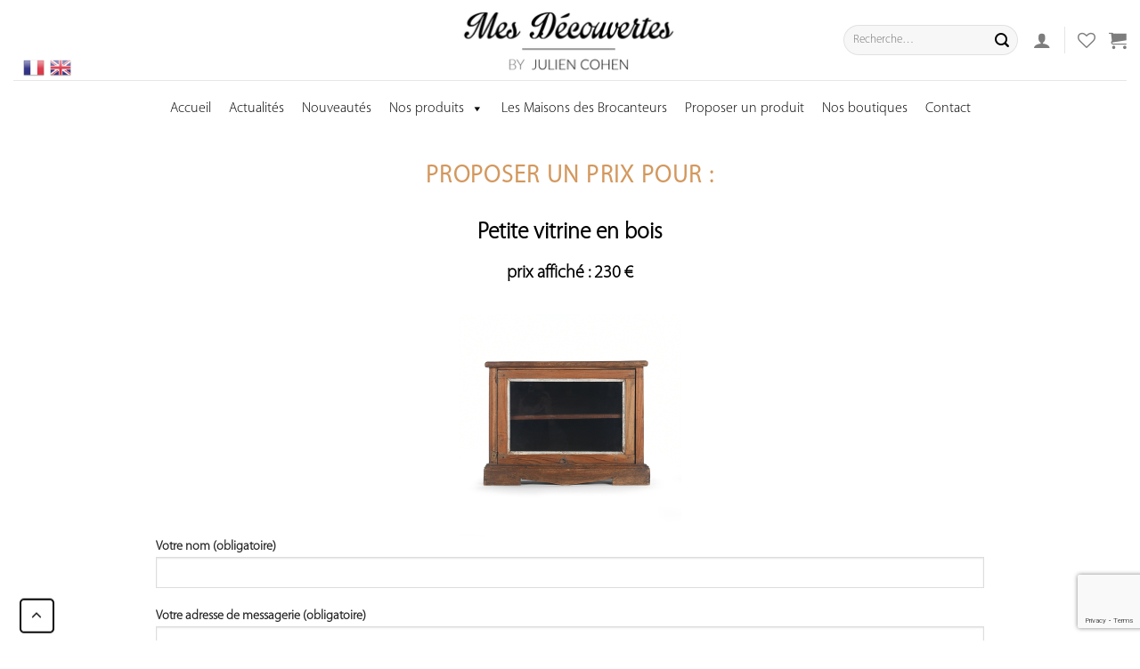

--- FILE ---
content_type: text/html; charset=UTF-8
request_url: https://mes-decouvertes.com/proposer-prix/?id_produit=84720
body_size: 24713
content:
<!DOCTYPE html>
<!--[if IE 9 ]> <html lang="fr-FR" class="ie9 loading-site no-js bg-fill"> <![endif]-->
<!--[if IE 8 ]> <html lang="fr-FR" class="ie8 loading-site no-js bg-fill"> <![endif]-->
<!--[if (gte IE 9)|!(IE)]><!--><html lang="fr-FR" class="loading-site no-js bg-fill"> <!--<![endif]-->
<head>
	<meta charset="UTF-8" />
	<meta name="viewport" content="width=device-width, initial-scale=1.0, maximum-scale=1.0, user-scalable=no" />

	<link rel="profile" href="https://gmpg.org/xfn/11" />
	<link rel="pingback" href="https://mes-decouvertes.com/xmlrpc.php" />
<!--<script src="https://ajax.googleapis.com/ajax/libs/jquery/3.3.1/jquery.min.js"></script>-->
					<script>document.documentElement.className = document.documentElement.className + ' yes-js js_active js'</script>
				<script>(function(html){html.className = html.className.replace(/\bno-js\b/,'js')})(document.documentElement);</script>
<meta name='robots' content='index, follow, max-image-preview:large, max-snippet:-1, max-video-preview:-1' />
<link rel="alternate" hreflang="fr" href="https://mes-decouvertes.com/proposer-prix/" />
<link rel="alternate" hreflang="en" href="https://mes-decouvertes.com/suggest-price/?lang=en" />
<meta name="viewport" content="width=device-width, initial-scale=1, maximum-scale=1" />
	<!-- This site is optimized with the Yoast SEO plugin v21.7 - https://yoast.com/wordpress/plugins/seo/ -->
	<title>proposer prix | Mes Découvertes - Julien Cohen</title>
	<link rel="canonical" href="https://mes-decouvertes.com/proposer-prix/" />
	<meta property="og:locale" content="fr_FR" />
	<meta property="og:type" content="article" />
	<meta property="og:title" content="proposer prix | Mes Découvertes - Julien Cohen" />
	<meta property="og:url" content="https://mes-decouvertes.com/proposer-prix/" />
	<meta property="og:site_name" content="Mes Découvertes - Julien Cohen" />
	<meta property="article:publisher" content="https://www.facebook.com/mydiscoveries1" />
	<meta property="article:modified_time" content="2019-05-19T07:53:27+00:00" />
	<meta name="twitter:card" content="summary_large_image" />
	<script type="application/ld+json" class="yoast-schema-graph">{"@context":"https://schema.org","@graph":[{"@type":"WebPage","@id":"https://mes-decouvertes.com/proposer-prix/","url":"https://mes-decouvertes.com/proposer-prix/","name":"proposer prix | Mes Découvertes - Julien Cohen","isPartOf":{"@id":"https://mes-decouvertes.com/#website"},"datePublished":"2019-05-19T07:52:35+00:00","dateModified":"2019-05-19T07:53:27+00:00","breadcrumb":{"@id":"https://mes-decouvertes.com/proposer-prix/#breadcrumb"},"inLanguage":"fr-FR","potentialAction":[{"@type":"ReadAction","target":["https://mes-decouvertes.com/proposer-prix/"]}]},{"@type":"BreadcrumbList","@id":"https://mes-decouvertes.com/proposer-prix/#breadcrumb","itemListElement":[{"@type":"ListItem","position":1,"name":"Accueil","item":"https://mes-decouvertes.com/"},{"@type":"ListItem","position":2,"name":"proposer prix"}]},{"@type":"WebSite","@id":"https://mes-decouvertes.com/#website","url":"https://mes-decouvertes.com/","name":"Mes découvertes","description":"Découvrez le site de mes boutiques","publisher":{"@id":"https://mes-decouvertes.com/#organization"},"potentialAction":[{"@type":"SearchAction","target":{"@type":"EntryPoint","urlTemplate":"https://mes-decouvertes.com/?s={search_term_string}"},"query-input":"required name=search_term_string"}],"inLanguage":"fr-FR"},{"@type":"Organization","@id":"https://mes-decouvertes.com/#organization","name":"Mes Découvertes","url":"https://mes-decouvertes.com/","logo":{"@type":"ImageObject","inLanguage":"fr-FR","@id":"https://mes-decouvertes.com/#/schema/logo/image/","url":"https://mes-decouvertes.com/wp-content/uploads/2019/10/nouveaulogo.png","contentUrl":"https://mes-decouvertes.com/wp-content/uploads/2019/10/nouveaulogo.png","width":1080,"height":363,"caption":"Mes Découvertes"},"image":{"@id":"https://mes-decouvertes.com/#/schema/logo/image/"},"sameAs":["https://www.facebook.com/mydiscoveries1","https://www.instagram.com/my_discoveries/"]}]}</script>
	<!-- / Yoast SEO plugin. -->


<link rel='dns-prefetch' href='//www.googletagmanager.com' />
<link rel='dns-prefetch' href='//www.google.com' />
<link rel="alternate" type="application/rss+xml" title="Mes Découvertes - Julien Cohen &raquo; Flux" href="https://mes-decouvertes.com/feed/" />
<link rel="alternate" type="application/rss+xml" title="Mes Découvertes - Julien Cohen &raquo; Flux des commentaires" href="https://mes-decouvertes.com/comments/feed/" />
<script type="text/javascript">
/* <![CDATA[ */
window._wpemojiSettings = {"baseUrl":"https:\/\/s.w.org\/images\/core\/emoji\/14.0.0\/72x72\/","ext":".png","svgUrl":"https:\/\/s.w.org\/images\/core\/emoji\/14.0.0\/svg\/","svgExt":".svg","source":{"concatemoji":"https:\/\/mes-decouvertes.com\/wp-includes\/js\/wp-emoji-release.min.js?ver=6.4.7.1768997087"}};
/*! This file is auto-generated */
!function(i,n){var o,s,e;function c(e){try{var t={supportTests:e,timestamp:(new Date).valueOf()};sessionStorage.setItem(o,JSON.stringify(t))}catch(e){}}function p(e,t,n){e.clearRect(0,0,e.canvas.width,e.canvas.height),e.fillText(t,0,0);var t=new Uint32Array(e.getImageData(0,0,e.canvas.width,e.canvas.height).data),r=(e.clearRect(0,0,e.canvas.width,e.canvas.height),e.fillText(n,0,0),new Uint32Array(e.getImageData(0,0,e.canvas.width,e.canvas.height).data));return t.every(function(e,t){return e===r[t]})}function u(e,t,n){switch(t){case"flag":return n(e,"\ud83c\udff3\ufe0f\u200d\u26a7\ufe0f","\ud83c\udff3\ufe0f\u200b\u26a7\ufe0f")?!1:!n(e,"\ud83c\uddfa\ud83c\uddf3","\ud83c\uddfa\u200b\ud83c\uddf3")&&!n(e,"\ud83c\udff4\udb40\udc67\udb40\udc62\udb40\udc65\udb40\udc6e\udb40\udc67\udb40\udc7f","\ud83c\udff4\u200b\udb40\udc67\u200b\udb40\udc62\u200b\udb40\udc65\u200b\udb40\udc6e\u200b\udb40\udc67\u200b\udb40\udc7f");case"emoji":return!n(e,"\ud83e\udef1\ud83c\udffb\u200d\ud83e\udef2\ud83c\udfff","\ud83e\udef1\ud83c\udffb\u200b\ud83e\udef2\ud83c\udfff")}return!1}function f(e,t,n){var r="undefined"!=typeof WorkerGlobalScope&&self instanceof WorkerGlobalScope?new OffscreenCanvas(300,150):i.createElement("canvas"),a=r.getContext("2d",{willReadFrequently:!0}),o=(a.textBaseline="top",a.font="600 32px Arial",{});return e.forEach(function(e){o[e]=t(a,e,n)}),o}function t(e){var t=i.createElement("script");t.src=e,t.defer=!0,i.head.appendChild(t)}"undefined"!=typeof Promise&&(o="wpEmojiSettingsSupports",s=["flag","emoji"],n.supports={everything:!0,everythingExceptFlag:!0},e=new Promise(function(e){i.addEventListener("DOMContentLoaded",e,{once:!0})}),new Promise(function(t){var n=function(){try{var e=JSON.parse(sessionStorage.getItem(o));if("object"==typeof e&&"number"==typeof e.timestamp&&(new Date).valueOf()<e.timestamp+604800&&"object"==typeof e.supportTests)return e.supportTests}catch(e){}return null}();if(!n){if("undefined"!=typeof Worker&&"undefined"!=typeof OffscreenCanvas&&"undefined"!=typeof URL&&URL.createObjectURL&&"undefined"!=typeof Blob)try{var e="postMessage("+f.toString()+"("+[JSON.stringify(s),u.toString(),p.toString()].join(",")+"));",r=new Blob([e],{type:"text/javascript"}),a=new Worker(URL.createObjectURL(r),{name:"wpTestEmojiSupports"});return void(a.onmessage=function(e){c(n=e.data),a.terminate(),t(n)})}catch(e){}c(n=f(s,u,p))}t(n)}).then(function(e){for(var t in e)n.supports[t]=e[t],n.supports.everything=n.supports.everything&&n.supports[t],"flag"!==t&&(n.supports.everythingExceptFlag=n.supports.everythingExceptFlag&&n.supports[t]);n.supports.everythingExceptFlag=n.supports.everythingExceptFlag&&!n.supports.flag,n.DOMReady=!1,n.readyCallback=function(){n.DOMReady=!0}}).then(function(){return e}).then(function(){var e;n.supports.everything||(n.readyCallback(),(e=n.source||{}).concatemoji?t(e.concatemoji):e.wpemoji&&e.twemoji&&(t(e.twemoji),t(e.wpemoji)))}))}((window,document),window._wpemojiSettings);
/* ]]> */
</script>
<link rel='stylesheet' id='gtranslate-style-css' href='https://mes-decouvertes.com/wp-content/plugins/gtranslate/gtranslate-style24.css?ver=6.4.7.1768997087' type='text/css' media='all' />
<style id='wp-emoji-styles-inline-css' type='text/css'>

	img.wp-smiley, img.emoji {
		display: inline !important;
		border: none !important;
		box-shadow: none !important;
		height: 1em !important;
		width: 1em !important;
		margin: 0 0.07em !important;
		vertical-align: -0.1em !important;
		background: none !important;
		padding: 0 !important;
	}
</style>
<link rel='stylesheet' id='wc-blocks-vendors-style-css' href='https://mes-decouvertes.com/wp-content/plugins/woocommerce/packages/woocommerce-blocks/build/wc-blocks-vendors-style.css?ver=6.7.3.1768997087' type='text/css' media='all' />
<link rel='stylesheet' id='wc-blocks-style-css' href='https://mes-decouvertes.com/wp-content/plugins/woocommerce/packages/woocommerce-blocks/build/wc-blocks-style.css?ver=6.7.3.1768997087' type='text/css' media='all' />
<style id='classic-theme-styles-inline-css' type='text/css'>
/*! This file is auto-generated */
.wp-block-button__link{color:#fff;background-color:#32373c;border-radius:9999px;box-shadow:none;text-decoration:none;padding:calc(.667em + 2px) calc(1.333em + 2px);font-size:1.125em}.wp-block-file__button{background:#32373c;color:#fff;text-decoration:none}
</style>
<style id='global-styles-inline-css' type='text/css'>
body{--wp--preset--color--black: #000000;--wp--preset--color--cyan-bluish-gray: #abb8c3;--wp--preset--color--white: #ffffff;--wp--preset--color--pale-pink: #f78da7;--wp--preset--color--vivid-red: #cf2e2e;--wp--preset--color--luminous-vivid-orange: #ff6900;--wp--preset--color--luminous-vivid-amber: #fcb900;--wp--preset--color--light-green-cyan: #7bdcb5;--wp--preset--color--vivid-green-cyan: #00d084;--wp--preset--color--pale-cyan-blue: #8ed1fc;--wp--preset--color--vivid-cyan-blue: #0693e3;--wp--preset--color--vivid-purple: #9b51e0;--wp--preset--gradient--vivid-cyan-blue-to-vivid-purple: linear-gradient(135deg,rgba(6,147,227,1) 0%,rgb(155,81,224) 100%);--wp--preset--gradient--light-green-cyan-to-vivid-green-cyan: linear-gradient(135deg,rgb(122,220,180) 0%,rgb(0,208,130) 100%);--wp--preset--gradient--luminous-vivid-amber-to-luminous-vivid-orange: linear-gradient(135deg,rgba(252,185,0,1) 0%,rgba(255,105,0,1) 100%);--wp--preset--gradient--luminous-vivid-orange-to-vivid-red: linear-gradient(135deg,rgba(255,105,0,1) 0%,rgb(207,46,46) 100%);--wp--preset--gradient--very-light-gray-to-cyan-bluish-gray: linear-gradient(135deg,rgb(238,238,238) 0%,rgb(169,184,195) 100%);--wp--preset--gradient--cool-to-warm-spectrum: linear-gradient(135deg,rgb(74,234,220) 0%,rgb(151,120,209) 20%,rgb(207,42,186) 40%,rgb(238,44,130) 60%,rgb(251,105,98) 80%,rgb(254,248,76) 100%);--wp--preset--gradient--blush-light-purple: linear-gradient(135deg,rgb(255,206,236) 0%,rgb(152,150,240) 100%);--wp--preset--gradient--blush-bordeaux: linear-gradient(135deg,rgb(254,205,165) 0%,rgb(254,45,45) 50%,rgb(107,0,62) 100%);--wp--preset--gradient--luminous-dusk: linear-gradient(135deg,rgb(255,203,112) 0%,rgb(199,81,192) 50%,rgb(65,88,208) 100%);--wp--preset--gradient--pale-ocean: linear-gradient(135deg,rgb(255,245,203) 0%,rgb(182,227,212) 50%,rgb(51,167,181) 100%);--wp--preset--gradient--electric-grass: linear-gradient(135deg,rgb(202,248,128) 0%,rgb(113,206,126) 100%);--wp--preset--gradient--midnight: linear-gradient(135deg,rgb(2,3,129) 0%,rgb(40,116,252) 100%);--wp--preset--font-size--small: 13px;--wp--preset--font-size--medium: 20px;--wp--preset--font-size--large: 36px;--wp--preset--font-size--x-large: 42px;--wp--preset--spacing--20: 0.44rem;--wp--preset--spacing--30: 0.67rem;--wp--preset--spacing--40: 1rem;--wp--preset--spacing--50: 1.5rem;--wp--preset--spacing--60: 2.25rem;--wp--preset--spacing--70: 3.38rem;--wp--preset--spacing--80: 5.06rem;--wp--preset--shadow--natural: 6px 6px 9px rgba(0, 0, 0, 0.2);--wp--preset--shadow--deep: 12px 12px 50px rgba(0, 0, 0, 0.4);--wp--preset--shadow--sharp: 6px 6px 0px rgba(0, 0, 0, 0.2);--wp--preset--shadow--outlined: 6px 6px 0px -3px rgba(255, 255, 255, 1), 6px 6px rgba(0, 0, 0, 1);--wp--preset--shadow--crisp: 6px 6px 0px rgba(0, 0, 0, 1);}:where(.is-layout-flex){gap: 0.5em;}:where(.is-layout-grid){gap: 0.5em;}body .is-layout-flow > .alignleft{float: left;margin-inline-start: 0;margin-inline-end: 2em;}body .is-layout-flow > .alignright{float: right;margin-inline-start: 2em;margin-inline-end: 0;}body .is-layout-flow > .aligncenter{margin-left: auto !important;margin-right: auto !important;}body .is-layout-constrained > .alignleft{float: left;margin-inline-start: 0;margin-inline-end: 2em;}body .is-layout-constrained > .alignright{float: right;margin-inline-start: 2em;margin-inline-end: 0;}body .is-layout-constrained > .aligncenter{margin-left: auto !important;margin-right: auto !important;}body .is-layout-constrained > :where(:not(.alignleft):not(.alignright):not(.alignfull)){max-width: var(--wp--style--global--content-size);margin-left: auto !important;margin-right: auto !important;}body .is-layout-constrained > .alignwide{max-width: var(--wp--style--global--wide-size);}body .is-layout-flex{display: flex;}body .is-layout-flex{flex-wrap: wrap;align-items: center;}body .is-layout-flex > *{margin: 0;}body .is-layout-grid{display: grid;}body .is-layout-grid > *{margin: 0;}:where(.wp-block-columns.is-layout-flex){gap: 2em;}:where(.wp-block-columns.is-layout-grid){gap: 2em;}:where(.wp-block-post-template.is-layout-flex){gap: 1.25em;}:where(.wp-block-post-template.is-layout-grid){gap: 1.25em;}.has-black-color{color: var(--wp--preset--color--black) !important;}.has-cyan-bluish-gray-color{color: var(--wp--preset--color--cyan-bluish-gray) !important;}.has-white-color{color: var(--wp--preset--color--white) !important;}.has-pale-pink-color{color: var(--wp--preset--color--pale-pink) !important;}.has-vivid-red-color{color: var(--wp--preset--color--vivid-red) !important;}.has-luminous-vivid-orange-color{color: var(--wp--preset--color--luminous-vivid-orange) !important;}.has-luminous-vivid-amber-color{color: var(--wp--preset--color--luminous-vivid-amber) !important;}.has-light-green-cyan-color{color: var(--wp--preset--color--light-green-cyan) !important;}.has-vivid-green-cyan-color{color: var(--wp--preset--color--vivid-green-cyan) !important;}.has-pale-cyan-blue-color{color: var(--wp--preset--color--pale-cyan-blue) !important;}.has-vivid-cyan-blue-color{color: var(--wp--preset--color--vivid-cyan-blue) !important;}.has-vivid-purple-color{color: var(--wp--preset--color--vivid-purple) !important;}.has-black-background-color{background-color: var(--wp--preset--color--black) !important;}.has-cyan-bluish-gray-background-color{background-color: var(--wp--preset--color--cyan-bluish-gray) !important;}.has-white-background-color{background-color: var(--wp--preset--color--white) !important;}.has-pale-pink-background-color{background-color: var(--wp--preset--color--pale-pink) !important;}.has-vivid-red-background-color{background-color: var(--wp--preset--color--vivid-red) !important;}.has-luminous-vivid-orange-background-color{background-color: var(--wp--preset--color--luminous-vivid-orange) !important;}.has-luminous-vivid-amber-background-color{background-color: var(--wp--preset--color--luminous-vivid-amber) !important;}.has-light-green-cyan-background-color{background-color: var(--wp--preset--color--light-green-cyan) !important;}.has-vivid-green-cyan-background-color{background-color: var(--wp--preset--color--vivid-green-cyan) !important;}.has-pale-cyan-blue-background-color{background-color: var(--wp--preset--color--pale-cyan-blue) !important;}.has-vivid-cyan-blue-background-color{background-color: var(--wp--preset--color--vivid-cyan-blue) !important;}.has-vivid-purple-background-color{background-color: var(--wp--preset--color--vivid-purple) !important;}.has-black-border-color{border-color: var(--wp--preset--color--black) !important;}.has-cyan-bluish-gray-border-color{border-color: var(--wp--preset--color--cyan-bluish-gray) !important;}.has-white-border-color{border-color: var(--wp--preset--color--white) !important;}.has-pale-pink-border-color{border-color: var(--wp--preset--color--pale-pink) !important;}.has-vivid-red-border-color{border-color: var(--wp--preset--color--vivid-red) !important;}.has-luminous-vivid-orange-border-color{border-color: var(--wp--preset--color--luminous-vivid-orange) !important;}.has-luminous-vivid-amber-border-color{border-color: var(--wp--preset--color--luminous-vivid-amber) !important;}.has-light-green-cyan-border-color{border-color: var(--wp--preset--color--light-green-cyan) !important;}.has-vivid-green-cyan-border-color{border-color: var(--wp--preset--color--vivid-green-cyan) !important;}.has-pale-cyan-blue-border-color{border-color: var(--wp--preset--color--pale-cyan-blue) !important;}.has-vivid-cyan-blue-border-color{border-color: var(--wp--preset--color--vivid-cyan-blue) !important;}.has-vivid-purple-border-color{border-color: var(--wp--preset--color--vivid-purple) !important;}.has-vivid-cyan-blue-to-vivid-purple-gradient-background{background: var(--wp--preset--gradient--vivid-cyan-blue-to-vivid-purple) !important;}.has-light-green-cyan-to-vivid-green-cyan-gradient-background{background: var(--wp--preset--gradient--light-green-cyan-to-vivid-green-cyan) !important;}.has-luminous-vivid-amber-to-luminous-vivid-orange-gradient-background{background: var(--wp--preset--gradient--luminous-vivid-amber-to-luminous-vivid-orange) !important;}.has-luminous-vivid-orange-to-vivid-red-gradient-background{background: var(--wp--preset--gradient--luminous-vivid-orange-to-vivid-red) !important;}.has-very-light-gray-to-cyan-bluish-gray-gradient-background{background: var(--wp--preset--gradient--very-light-gray-to-cyan-bluish-gray) !important;}.has-cool-to-warm-spectrum-gradient-background{background: var(--wp--preset--gradient--cool-to-warm-spectrum) !important;}.has-blush-light-purple-gradient-background{background: var(--wp--preset--gradient--blush-light-purple) !important;}.has-blush-bordeaux-gradient-background{background: var(--wp--preset--gradient--blush-bordeaux) !important;}.has-luminous-dusk-gradient-background{background: var(--wp--preset--gradient--luminous-dusk) !important;}.has-pale-ocean-gradient-background{background: var(--wp--preset--gradient--pale-ocean) !important;}.has-electric-grass-gradient-background{background: var(--wp--preset--gradient--electric-grass) !important;}.has-midnight-gradient-background{background: var(--wp--preset--gradient--midnight) !important;}.has-small-font-size{font-size: var(--wp--preset--font-size--small) !important;}.has-medium-font-size{font-size: var(--wp--preset--font-size--medium) !important;}.has-large-font-size{font-size: var(--wp--preset--font-size--large) !important;}.has-x-large-font-size{font-size: var(--wp--preset--font-size--x-large) !important;}
.wp-block-navigation a:where(:not(.wp-element-button)){color: inherit;}
:where(.wp-block-post-template.is-layout-flex){gap: 1.25em;}:where(.wp-block-post-template.is-layout-grid){gap: 1.25em;}
:where(.wp-block-columns.is-layout-flex){gap: 2em;}:where(.wp-block-columns.is-layout-grid){gap: 2em;}
.wp-block-pullquote{font-size: 1.5em;line-height: 1.6;}
</style>
<link rel='stylesheet' id='fontawesome-five-css-css' href='https://mes-decouvertes.com/wp-content/plugins/accesspress-social-counter/css/fontawesome-all.css?ver=1.9.2.1768997087' type='text/css' media='all' />
<link rel='stylesheet' id='apsc-frontend-css-css' href='https://mes-decouvertes.com/wp-content/plugins/accesspress-social-counter/css/frontend.css?ver=1.9.2.1768997087' type='text/css' media='all' />
<link rel='stylesheet' id='dnd-upload-cf7-css' href='https://mes-decouvertes.com/wp-content/plugins/drag-and-drop-multiple-file-upload-contact-form-7/assets/css/dnd-upload-cf7.css?ver=1.3.6.2.1768997087' type='text/css' media='all' />
<link rel='stylesheet' id='contact-form-7-css' href='https://mes-decouvertes.com/wp-content/plugins/contact-form-7/includes/css/styles.css?ver=5.5.6.1.1768997087' type='text/css' media='all' />
<link rel='stylesheet' id='fp_rac_enqueue_style_for_swal-css' href='https://mes-decouvertes.com/wp-content/plugins/rac/assets/sweetalert2/sweetalert2.min.css?ver=6.4.7.1768997087' type='text/css' media='all' />
<link rel='stylesheet' id='fp_rac_enqueue_css_for_swal-css' href='https://mes-decouvertes.com/wp-content/plugins/rac/assets/sweetalert2/sweetalert2.css?ver=6.4.7.1768997087' type='text/css' media='all' />
<link rel='stylesheet' id='uaf_client_css-css' href='https://mes-decouvertes.com/wp-content/uploads/useanyfont/uaf.css?ver=1683988511.1768997087' type='text/css' media='all' />
<style id='woocommerce-inline-inline-css' type='text/css'>
.woocommerce form .form-row .required { visibility: visible; }
</style>
<link rel='stylesheet' id='wpml-menu-item-0-css' href='//mes-decouvertes.com/wp-content/plugins/sitepress-multilingual-cms/templates/language-switchers/menu-item/style.css?ver=1.1768997087' type='text/css' media='all' />
<link rel='stylesheet' id='megamenu-css' href='https://mes-decouvertes.com/wp-content/uploads/maxmegamenu/style_fr.css?ver=1ed9f4.1768997087' type='text/css' media='all' />
<link rel='stylesheet' id='dashicons-css' href='https://mes-decouvertes.com/wp-includes/css/dashicons.min.css?ver=6.4.7.1768997087' type='text/css' media='all' />
<style id='dashicons-inline-css' type='text/css'>
[data-font="Dashicons"]:before {font-family: 'Dashicons' !important;content: attr(data-icon) !important;speak: none !important;font-weight: normal !important;font-variant: normal !important;text-transform: none !important;line-height: 1 !important;font-style: normal !important;-webkit-font-smoothing: antialiased !important;-moz-osx-font-smoothing: grayscale !important;}
</style>
<link rel='stylesheet' id='wisoft-css-css' href='https://mes-decouvertes.com/wp-content/themes/flatsome-child/assets/css/custom.css?ver=3.0.1768997087' type='text/css' media='all' />
<link rel='stylesheet' id='wc-dashicons-css-css' href='https://mes-decouvertes.com/wp-includes/css/dashicons.min.css?ver=1.1.1768997087' type='text/css' media='all' />
<link rel='stylesheet' id='flatsome-icons-css' href='https://mes-decouvertes.com/wp-content/themes/flatsome/assets/css/fl-icons.css?ver=3.12.1768997087' type='text/css' media='all' />
<link rel='stylesheet' id='flatsome-woocommerce-wishlist-css' href='https://mes-decouvertes.com/wp-content/themes/flatsome/inc/integrations/wc-yith-wishlist/wishlist.css?ver=3.10.2.1768997087' type='text/css' media='all' />
<link rel='stylesheet' id='uwa-front-css-css' href='https://mes-decouvertes.com/wp-content/plugins/ultimate-woocommerce-auction-pro/assets/css/uwa-front.css?ver=2.2.3.1768997087' type='text/css' media='' />
<link rel='stylesheet' id='flatsome-main-css' href='https://mes-decouvertes.com/wp-content/themes/flatsome/assets/css/flatsome.css?ver=3.13.3.1768997087' type='text/css' media='all' />
<link rel='stylesheet' id='flatsome-shop-css' href='https://mes-decouvertes.com/wp-content/themes/flatsome/assets/css/flatsome-shop.css?ver=3.13.3.1768997087' type='text/css' media='all' />
<link rel='stylesheet' id='flatsome-style-css' href='https://mes-decouvertes.com/wp-content/themes/flatsome-child/style.css?ver=3.0.1768997087' type='text/css' media='all' />
<link rel='stylesheet' id='wpc-filter-everything-css' href='https://mes-decouvertes.com/wp-content/plugins/filter-everything/assets/css/filter-everything.min.css?ver=1.7.3.1768997087' type='text/css' media='all' />
<link rel='stylesheet' id='wpc-filter-everything-custom-css' href='https://mes-decouvertes.com/wp-content/uploads/cache/filter-everything/3154300620ffe17b5279c9ed1455e351.css?ver=6.4.7.1768997087' type='text/css' media='all' />
<script type="text/javascript">
            window._nslDOMReady = function (callback) {
                if ( document.readyState === "complete" || document.readyState === "interactive" ) {
                    callback();
                } else {
                    document.addEventListener( "DOMContentLoaded", callback );
                }
            };
            </script><script>if (document.location.protocol != "https:") {document.location = document.URL.replace(/^http:/i, "https:");}</script><script type="text/javascript" src="https://mes-decouvertes.com/wp-includes/js/jquery/jquery.min.js?ver=3.7.1.1768997087" id="jquery-core-js"></script>
<script type="text/javascript" src="https://mes-decouvertes.com/wp-includes/js/jquery/jquery-migrate.min.js?ver=3.4.1.1768997087" id="jquery-migrate-js"></script>
<script type="text/javascript" id="rac_guest_handle-js-extra">
/* <![CDATA[ */
var rac_guest_params = {"console_error":"Not a valid e-mail address","current_lang_code":"en","ajax_url":"https:\/\/mes-decouvertes.com\/wp-admin\/admin-ajax.php","guest_entry":"336cb8d33f","is_checkout":"","is_shop":"","ajax_add_to_cart":"yes","enable_popup":"no","form_label":"Please enter your Details","first_name":"","email_address_not_valid":"Please Enter your Valid Email Address","enter_email_address":"Please Enter your Email Address","enter_first_name":"Please Enter your First Name","enter_phone_no":"Please Enter your Contact Number","enter_valid_phone_no":"Please Enter valid Contact Number","enter_last_name":"Please Enter your Last Name","cancel_label":"Cancel","add_to_cart_label":"Add to cart","force_guest":"no","show_guest_name":"","show_guest_contactno":"","force_guest_name":"","force_guest_contactno":"","popup_already_displayed":"no","is_cookie_already_set":"","fp_rac_popup_email":"","fp_rac_first_name":"","fp_rac_last_name":"","fp_rac_phone_no":"","fp_rac_disp_notice_check":"","fp_rac_disp_notice":"Your email will be used for sending Abandoned Cart emails","popup_disp_method":"1","popup_cookie_delay_time":"no","rac_popup_delay_nonce":"d0123007b3"};
var custom_css_btn_color = {"popupcolor":"ffffff","confirmbtncolor":"008000","cancelbtncolor":"cc2900","email_placeholder":"Enter your Email Address","fname_placeholder":"Enter your First Name","lname_placeholder":"Enter your Last Name","phone_placeholder":"Enter Your Contact Number"};
/* ]]> */
</script>
<script type="text/javascript" src="https://mes-decouvertes.com/wp-content/plugins/rac/assets/js/fp-rac-guest-checkout.js?ver=21.7.1768997087" id="rac_guest_handle-js"></script>
<script type="text/javascript" src="https://mes-decouvertes.com/wp-content/plugins/rac/assets/sweetalert2/sweetalert2.min.js?ver=6.4.7.1768997087" id="fp_rac_enqueue_script_for_swal-js"></script>
<script type="text/javascript" src="https://mes-decouvertes.com/wp-content/plugins/rac/assets/js/polyfill/polyfill.min.js?ver=6.4.7.1768997087" id="polyfill-js"></script>
<script type="text/javascript" src="https://mes-decouvertes.com/wp-content/plugins/ultimate-woocommerce-auction-pro/assets/js/jquery.countdown.min.js?ver=2.2.3.1768997087" id="uwa-jquery-countdown-js"></script>
<script type="text/javascript" id="uwa-jquery-countdown-multi-lang-js-extra">
/* <![CDATA[ */
var multi_lang_data = {"labels":{"Years":"Years","Months":"Months","Weeks":"Weeks","Days":"Days","Hours":"Hours","Minutes":"Minutes","Seconds":"Seconds"},"labels1":{"Year":"Year","Month":"Month","Week":"Week","Day":"Day","Hour":"Hour","Minute":"Minute","Second":"Second"},"compactLabels":{"y":"y","m":"m","w":"w","d":"d"}};
/* ]]> */
</script>
<script type="text/javascript" src="https://mes-decouvertes.com/wp-content/plugins/ultimate-woocommerce-auction-pro/assets/js/jquery.countdown-multi-lang.js?ver=2.2.3.1768997087" id="uwa-jquery-countdown-multi-lang-js"></script>
<script type="text/javascript" id="uwa-front-js-extra">
/* <![CDATA[ */
var uwa_data = {"expired":"Auction has Expired!","gtm_offset":"2","started":"Auction Started! Please refresh page.","outbid_message":"","hide_compact":"no","refresh_interval":"1"};
var WpUat = {"calendar_icon":"<i class=\"dashicons-calendar-alt\"><\/i>"};
var WooUa = {"ajaxurl":"https:\/\/mes-decouvertes.com\/wp-admin\/admin-ajax.php","ua_nonce":"27e330c1d0","last_timestamp":"1641897230","calendar_image":"https:\/\/mes-decouvertes.com\/wp-content\/plugins\/woocommerce\/assets\/images\/calendar.png"};
var UWA_Ajax_Qry = {"ajaqry":"\/proposer-prix\/?id_produit=84720&uwa-ajax"};
/* ]]> */
</script>
<script type="text/javascript" src="https://mes-decouvertes.com/wp-content/plugins/ultimate-woocommerce-auction-pro/assets/js/uwa-front.js?ver=2.2.3.1768997087" id="uwa-front-js"></script>

<!-- Extrait Google Analytics ajouté par Site Kit -->
<script type="text/javascript" src="https://www.googletagmanager.com/gtag/js?id=UA-252407986-3&amp;ver=1768997087" id="google_gtagjs-js" async></script>
<script type="text/javascript" id="google_gtagjs-js-after">
/* <![CDATA[ */
window.dataLayer = window.dataLayer || [];function gtag(){dataLayer.push(arguments);}
gtag('set', 'linker', {"domains":["mes-decouvertes.com"]} );
gtag("js", new Date());
gtag("set", "developer_id.dZTNiMT", true);
gtag("config", "UA-252407986-3", {"anonymize_ip":true});
gtag("config", "G-3VBNSQN89E");
/* ]]> */
</script>

<!-- Arrêter l&#039;extrait Google Analytics ajouté par Site Kit -->
<link rel="https://api.w.org/" href="https://mes-decouvertes.com/wp-json/" /><link rel="alternate" type="application/json" href="https://mes-decouvertes.com/wp-json/wp/v2/pages/59742" /><link rel="EditURI" type="application/rsd+xml" title="RSD" href="https://mes-decouvertes.com/xmlrpc.php?rsd" />
<meta name="generator" content="WordPress 6.4.7" />
<meta name="generator" content="WooCommerce 6.2.2" />
<link rel='shortlink' href='https://mes-decouvertes.com/?p=59742' />
<link rel="alternate" type="application/json+oembed" href="https://mes-decouvertes.com/wp-json/oembed/1.0/embed?url=https%3A%2F%2Fmes-decouvertes.com%2Fproposer-prix%2F" />
<link rel="alternate" type="text/xml+oembed" href="https://mes-decouvertes.com/wp-json/oembed/1.0/embed?url=https%3A%2F%2Fmes-decouvertes.com%2Fproposer-prix%2F&#038;format=xml" />
<meta name="generator" content="WPML ver:4.4.9 stt:1,4;" />
<!-- start Simple Custom CSS and JS -->
<!-- Noscript for Meta Pixel -->
<noscript><img height="1" width="1" style="display:none"
src="https://www.facebook.com/tr?id=721825125552593&ev=PageView&noscript=1"
/></noscript>
<!-- End of Noscript for Meta Pixel -->

<!-- end Simple Custom CSS and JS -->
<!-- start Simple Custom CSS and JS -->
<script type="text/javascript">
// Meta Pixel Code
!function(f,b,e,v,n,t,s)
{if(f.fbq)return;n=f.fbq=function(){n.callMethod?
n.callMethod.apply(n,arguments):n.queue.push(arguments)};
if(!f._fbq)f._fbq=n;n.push=n;n.loaded=!0;n.version='2.0';
n.queue=[];t=b.createElement(e);t.async=!0;
t.src=v;s=b.getElementsByTagName(e)[0];
s.parentNode.insertBefore(t,s)}(window, document,'script',
'https://connect.facebook.net/en_US/fbevents.js');
fbq('init', '721825125552593');
fbq('track', 'PageView');
// End of Meta Pixel Code</script>
<!-- end Simple Custom CSS and JS -->
<!-- start Simple Custom CSS and JS -->
<script type="text/javascript">

  window.fbAsyncInit = function() {
    FB.init({
      appId      : '722813958360587',
      cookie     : true,
      xfbml      : true,
      version    : 'v10.0'
    });
      
    FB.AppEvents.logPageView();   
      
  };

  (function(d, s, id){
     var js, fjs = d.getElementsByTagName(s)[0];
     if (d.getElementById(id)) {return;}
     js = d.createElement(s); js.id = id;
     js.src = "https://connect.facebook.net/en_US/sdk.js";
     fjs.parentNode.insertBefore(js, fjs);
   }(document, 'script', 'facebook-jssdk'));
</script>
<!-- end Simple Custom CSS and JS -->
<meta name="generator" content="Site Kit by Google 1.89.0" />        <style type="text/css">
        #fp_rac_guest_email_in_cookie{

}
#fp_rac_guest_fname_in_cookie{

}
#fp_rac_guest_lname_in_cookie{

}
#fp_rac_guest_phoneno_in_cookie{

}        </style>
        <link rel="apple-touch-icon" sizes="180x180" href="/wp-content/uploads/fbrfg/apple-touch-icon.png">
<link rel="icon" type="image/png" sizes="32x32" href="/wp-content/uploads/fbrfg/favicon-32x32.png">
<link rel="icon" type="image/png" sizes="16x16" href="/wp-content/uploads/fbrfg/favicon-16x16.png">
<link rel="manifest" href="/wp-content/uploads/fbrfg/site.webmanifest">
<link rel="mask-icon" href="/wp-content/uploads/fbrfg/safari-pinned-tab.svg" color="#5bbad5">
<link rel="shortcut icon" href="/wp-content/uploads/fbrfg/favicon.ico">
<meta name="msapplication-TileColor" content="#da532c">
<meta name="msapplication-config" content="/wp-content/uploads/fbrfg/browserconfig.xml">
<meta name="theme-color" content="#ffffff"><style>.bg{opacity: 0; transition: opacity 1s; -webkit-transition: opacity 1s;} .bg-loaded{opacity: 1;}</style><!--[if IE]><link rel="stylesheet" type="text/css" href="https://mes-decouvertes.com/wp-content/themes/flatsome/assets/css/ie-fallback.css"><script src="//cdnjs.cloudflare.com/ajax/libs/html5shiv/3.6.1/html5shiv.js"></script><script>var head = document.getElementsByTagName('head')[0],style = document.createElement('style');style.type = 'text/css';style.styleSheet.cssText = ':before,:after{content:none !important';head.appendChild(style);setTimeout(function(){head.removeChild(style);}, 0);</script><script src="https://mes-decouvertes.com/wp-content/themes/flatsome/assets/libs/ie-flexibility.js"></script><![endif]-->	<noscript><style>.woocommerce-product-gallery{ opacity: 1 !important; }</style></noscript>
	
<!-- Meta Pixel Code -->
<script type='text/javascript'>
!function(f,b,e,v,n,t,s){if(f.fbq)return;n=f.fbq=function(){n.callMethod?
n.callMethod.apply(n,arguments):n.queue.push(arguments)};if(!f._fbq)f._fbq=n;
n.push=n;n.loaded=!0;n.version='2.0';n.queue=[];t=b.createElement(e);t.async=!0;
t.src=v;s=b.getElementsByTagName(e)[0];s.parentNode.insertBefore(t,s)}(window,
document,'script','https://connect.facebook.net/en_US/fbevents.js');
</script>
<!-- End Meta Pixel Code -->
<script type='text/javascript'>
  fbq('init', '4646099042069472', {}, {
    "agent": "wordpress-6.4.7-3.0.7"
});
  </script><script type='text/javascript'>
  fbq('track', 'PageView', []);
  </script>
<!-- Meta Pixel Code -->
<noscript>
<img height="1" width="1" style="display:none" alt="fbpx"
src="https://www.facebook.com/tr?id=4646099042069472&ev=PageView&noscript=1" />
</noscript>
<!-- End Meta Pixel Code -->
<link rel="preconnect" href="//code.tidio.co"><style id="custom-css" type="text/css">:root {--primary-color: #d3985e;}html{background-color:#ffffff!important;}.full-width .ubermenu-nav, .container, .row{max-width: 1470px}.row.row-collapse{max-width: 1440px}.row.row-small{max-width: 1462.5px}.row.row-large{max-width: 1500px}.sticky-add-to-cart--active, #wrapper,#main,#main.dark{background-color: #ffffff}.header-main{height: 90px}#logo img{max-height: 90px}#logo{width:303px;}#logo a{max-width:300px;}.header-bottom{min-height: 63px}.header-top{min-height: 30px}.transparent .header-main{height: 30px}.transparent #logo img{max-height: 30px}.has-transparent + .page-title:first-of-type,.has-transparent + #main > .page-title,.has-transparent + #main > div > .page-title,.has-transparent + #main .page-header-wrapper:first-of-type .page-title{padding-top: 80px;}.header.show-on-scroll,.stuck .header-main{height:100px!important}.stuck #logo img{max-height: 100px!important}.search-form{ width: 45%;}.header-bg-color, .header-wrapper {background-color: rgba(255,255,255,0.9)}.header-bottom {background-color: #ffffff}.header-main .nav > li > a{line-height: 40px }.header-bottom-nav > li > a{line-height: 17px }@media (max-width: 549px) {.header-main{height: 55px}#logo img{max-height: 55px}}.main-menu-overlay{background-color: #598cbf}.nav-dropdown{font-size:100%}.blog-wrapper{background-color: #faf9f7;}/* Color */.accordion-title.active, .has-icon-bg .icon .icon-inner,.logo a, .primary.is-underline, .primary.is-link, .badge-outline .badge-inner, .nav-outline > li.active> a,.nav-outline >li.active > a, .cart-icon strong,[data-color='primary'], .is-outline.primary{color: #d3985e;}/* Color !important */[data-text-color="primary"]{color: #d3985e!important;}/* Background Color */[data-text-bg="primary"]{background-color: #d3985e;}/* Background */.scroll-to-bullets a,.featured-title, .label-new.menu-item > a:after, .nav-pagination > li > .current,.nav-pagination > li > span:hover,.nav-pagination > li > a:hover,.has-hover:hover .badge-outline .badge-inner,button[type="submit"], .button.wc-forward:not(.checkout):not(.checkout-button), .button.submit-button, .button.primary:not(.is-outline),.featured-table .title,.is-outline:hover, .has-icon:hover .icon-label,.nav-dropdown-bold .nav-column li > a:hover, .nav-dropdown.nav-dropdown-bold > li > a:hover, .nav-dropdown-bold.dark .nav-column li > a:hover, .nav-dropdown.nav-dropdown-bold.dark > li > a:hover, .is-outline:hover, .tagcloud a:hover,.grid-tools a, input[type='submit']:not(.is-form), .box-badge:hover .box-text, input.button.alt,.nav-box > li > a:hover,.nav-box > li.active > a,.nav-pills > li.active > a ,.current-dropdown .cart-icon strong, .cart-icon:hover strong, .nav-line-bottom > li > a:before, .nav-line-grow > li > a:before, .nav-line > li > a:before,.banner, .header-top, .slider-nav-circle .flickity-prev-next-button:hover svg, .slider-nav-circle .flickity-prev-next-button:hover .arrow, .primary.is-outline:hover, .button.primary:not(.is-outline), input[type='submit'].primary, input[type='submit'].primary, input[type='reset'].button, input[type='button'].primary, .badge-inner{background-color: #d3985e;}/* Border */.nav-vertical.nav-tabs > li.active > a,.scroll-to-bullets a.active,.nav-pagination > li > .current,.nav-pagination > li > span:hover,.nav-pagination > li > a:hover,.has-hover:hover .badge-outline .badge-inner,.accordion-title.active,.featured-table,.is-outline:hover, .tagcloud a:hover,blockquote, .has-border, .cart-icon strong:after,.cart-icon strong,.blockUI:before, .processing:before,.loading-spin, .slider-nav-circle .flickity-prev-next-button:hover svg, .slider-nav-circle .flickity-prev-next-button:hover .arrow, .primary.is-outline:hover{border-color: #d3985e}.nav-tabs > li.active > a{border-top-color: #d3985e}.widget_shopping_cart_content .blockUI.blockOverlay:before { border-left-color: #d3985e }.woocommerce-checkout-review-order .blockUI.blockOverlay:before { border-left-color: #d3985e }/* Fill */.slider .flickity-prev-next-button:hover svg,.slider .flickity-prev-next-button:hover .arrow{fill: #d3985e;}/* Background Color */[data-icon-label]:after, .secondary.is-underline:hover,.secondary.is-outline:hover,.icon-label,.button.secondary:not(.is-outline),.button.alt:not(.is-outline), .badge-inner.on-sale, .button.checkout, .single_add_to_cart_button, .current .breadcrumb-step{ background-color:#44626c; }[data-text-bg="secondary"]{background-color: #44626c;}/* Color */.secondary.is-underline,.secondary.is-link, .secondary.is-outline,.stars a.active, .star-rating:before, .woocommerce-page .star-rating:before,.star-rating span:before, .color-secondary{color: #44626c}/* Color !important */[data-text-color="secondary"]{color: #44626c!important;}/* Border */.secondary.is-outline:hover{border-color:#44626c}body{font-family:"-apple-system, BlinkMacSystemFont, &quot;Segoe UI&quot;, Roboto, Oxygen-Sans, Ubuntu, Cantarell, &quot;Helvetica Neue&quot;, sans-serif", sans-serif}body{font-weight: 0}body{color: #000000}.nav > li > a {font-family:"-apple-system, BlinkMacSystemFont, &quot;Segoe UI&quot;, Roboto, Oxygen-Sans, Ubuntu, Cantarell, &quot;Helvetica Neue&quot;, sans-serif", sans-serif;}.mobile-sidebar-levels-2 .nav > li > ul > li > a {font-family:"-apple-system, BlinkMacSystemFont, &quot;Segoe UI&quot;, Roboto, Oxygen-Sans, Ubuntu, Cantarell, &quot;Helvetica Neue&quot;, sans-serif", sans-serif;}.nav > li > a {font-weight: 700;}.mobile-sidebar-levels-2 .nav > li > ul > li > a {font-weight: 700;}h1,h2,h3,h4,h5,h6,.heading-font, .off-canvas-center .nav-sidebar.nav-vertical > li > a{font-family: "-apple-system, BlinkMacSystemFont, &quot;Segoe UI&quot;, Roboto, Oxygen-Sans, Ubuntu, Cantarell, &quot;Helvetica Neue&quot;, sans-serif", sans-serif;}h1,h2,h3,h4,h5,h6,.heading-font,.banner h1,.banner h2{font-weight: 700;}h1,h2,h3,h4,h5,h6,.heading-font{color: #000000;}.alt-font{font-family: "-apple-system, BlinkMacSystemFont, &quot;Segoe UI&quot;, Roboto, Oxygen-Sans, Ubuntu, Cantarell, &quot;Helvetica Neue&quot;, sans-serif", sans-serif;}.alt-font{font-weight: 0!important;}a{color: #000000;}.shop-page-title.featured-title .title-overlay{background-color: rgba(255,255,255,0.3);}@media screen and (min-width: 550px){.products .box-vertical .box-image{min-width: 247px!important;width: 247px!important;}}.absolute-footer, html{background-color: #f9f9f9}.page-title-small + main .product-container > .row{padding-top:0;}button[name='update_cart'] { display: none; }.label-new.menu-item > a:after{content:"Nouveau";}.label-hot.menu-item > a:after{content:"Hot";}.label-sale.menu-item > a:after{content:"En action";}.label-popular.menu-item > a:after{content:"Populaire";}</style><style type="text/css">/** Mega Menu CSS: fs **/</style>
</head>

<body class="page-template page-template-page-proposer-prix page-template-page-proposer-prix-php page page-id-59742 theme-flatsome woocommerce-no-js mega-menu-primary full-width bg-fill lightbox nav-dropdown-has-arrow nav-dropdown-has-shadow nav-dropdown-has-border parallax-mobile mobile-submenu-toggle">


<a class="skip-link screen-reader-text" href="#main">Skip to content</a>

<div id="wrapper">


<header id="header" class="header ">
   <div class="header-wrapper">
	<div id="masthead" class="header-main show-logo-center hide-for-sticky">
      <div class="header-inner flex-row container logo-center medium-logo-center" role="navigation">

          <!-- Logo -->
          <div id="logo" class="flex-col logo">
            <!-- Header logo -->
<a href="https://mes-decouvertes.com/" title="Mes Découvertes &#8211; Julien Cohen - Découvrez le site de mes boutiques" rel="home">
    <img width="303" height="90" src="https://mes-decouvertes.com/wp-content/uploads/2019/07/nouveaulogo.png" class="header_logo header-logo" alt="Mes Découvertes &#8211; Julien Cohen"/><img  width="303" height="90" src="https://mes-decouvertes.com/wp-content/uploads/2019/07/nouveaulogo.png" class="header-logo-dark" alt="Mes Découvertes &#8211; Julien Cohen"/></a>
          </div>

          <!-- Mobile Left Elements -->
          <div class="flex-col show-for-medium flex-left">
            <ul class="mobile-nav nav nav-left ">
              <li class="nav-icon has-icon">
  		<a href="#" data-open="#main-menu" data-pos="left" data-bg="main-menu-overlay" data-color="" class="is-small" aria-label="Menu" aria-controls="main-menu" aria-expanded="false">
		
		  <i class="icon-menu" ></i>
		  <span class="menu-title uppercase hide-for-small">Menu</span>		</a>
	</li>            </ul>
          </div>

          <!-- Left Elements -->
          <div class="flex-col hide-for-medium flex-left
            ">
            <ul class="header-nav header-nav-main nav nav-left  nav-uppercase" >
                          </ul>
          </div>

          <!-- Right Elements -->
          <div class="flex-col hide-for-medium flex-right">
            <ul class="header-nav header-nav-main nav nav-right  nav-uppercase">
              <li class="header-search-form search-form html relative has-icon">
	<div class="header-search-form-wrapper">
		<div class="searchform-wrapper ux-search-box relative form-flat is-normal"><form role="search" method="get" class="searchform" action="https://mes-decouvertes.com/">
	<div class="flex-row relative">
						<div class="flex-col flex-grow">
			<label class="screen-reader-text" for="woocommerce-product-search-field-0">Recherche pour :</label>
			<input type="search" id="woocommerce-product-search-field-0" class="search-field mb-0" placeholder="Recherche&hellip;" value="" name="s" />
			<input type="hidden" name="post_type" value="product" />
							<input type="hidden" name="lang" value="fr" />
					</div>
		<div class="flex-col">
			<button type="submit" value="Recherche" class="ux-search-submit submit-button secondary button icon mb-0" aria-label="Submit">
				<i class="icon-search" ></i>			</button>
		</div>
	</div>
	<div class="live-search-results text-left z-top"></div>
</form>
</div>	</div>
</li><li class="account-item has-icon
    "
>

<a href="https://mes-decouvertes.com/my-account/"
    class="nav-top-link nav-top-not-logged-in is-small"
    data-open="#login-form-popup"  >
  <i class="icon-user" ></i>
</a>



</li>
<li class="header-divider"></li><li class="header-wishlist-icon">
    <a href="https://mes-decouvertes.com/my-account/wishlist/?wishlist-action" class="wishlist-link is-small">
  	          <i class="wishlist-icon icon-heart-o"
        >
      </i>
      </a>
  </li><li class="cart-item has-icon has-dropdown">

<a href="https://mes-decouvertes.com/cart/" title="Panier" class="header-cart-link is-small">



    <i class="icon-shopping-cart"
    data-icon-label="0">
  </i>
  </a>

 <ul class="nav-dropdown nav-dropdown-default">
    <li class="html widget_shopping_cart">
      <div class="widget_shopping_cart_content">
        

	<p class="woocommerce-mini-cart__empty-message">Votre panier est vide.</p>


      </div>
    </li>
     </ul>

</li>
            </ul>
          </div>

          <!-- Mobile Right Elements -->
          <div class="flex-col show-for-medium flex-right">
            <ul class="mobile-nav nav nav-right ">
              <li class="header-wishlist-icon has-icon">
	        <a href="https://mes-decouvertes.com/my-account/wishlist/?wishlist-action" class="wishlist-link ">
            <i class="wishlist-icon icon-heart-o"
			   >
            </i>
        </a>
    </li>
<li class="cart-item has-icon">

      <a href="https://mes-decouvertes.com/cart/" class="header-cart-link off-canvas-toggle nav-top-link is-small" data-open="#cart-popup" data-class="off-canvas-cart" title="Panier" data-pos="right">
  
    <i class="icon-shopping-cart"
    data-icon-label="0">
  </i>
  </a>


  <!-- Cart Sidebar Popup -->
  <div id="cart-popup" class="mfp-hide widget_shopping_cart">
  <div class="cart-popup-inner inner-padding">
      <div class="cart-popup-title text-center">
          <h4 class="uppercase">Panier</h4>
          <div class="is-divider"></div>
      </div>
      <div class="widget_shopping_cart_content">
          

	<p class="woocommerce-mini-cart__empty-message">Votre panier est vide.</p>


      </div>
             <div class="cart-sidebar-content relative"></div>  </div>
  </div>

</li>
            </ul>
          </div>

      </div>
     
            <div class="container"><div class="top-divider full-width"></div></div>
      </div><div id="wide-nav" class="header-bottom wide-nav hide-for-sticky flex-has-center">
    <div class="flex-row container">

            
                        <div class="flex-col hide-for-medium flex-center">
                <ul class="nav header-nav header-bottom-nav nav-center  nav-spacing-xlarge nav-uppercase">
                    <div id="mega-menu-wrap-primary" class="mega-menu-wrap"><div class="mega-menu-toggle"><div class="mega-toggle-blocks-left"></div><div class="mega-toggle-blocks-center"></div><div class="mega-toggle-blocks-right"><div class='mega-toggle-block mega-menu-toggle-animated-block mega-toggle-block-0' id='mega-toggle-block-0'><button aria-label="Toggle Menu" class="mega-toggle-animated mega-toggle-animated-slider" type="button" aria-expanded="false">
                  <span class="mega-toggle-animated-box">
                    <span class="mega-toggle-animated-inner"></span>
                  </span>
                </button></div></div></div><ul id="mega-menu-primary" class="mega-menu max-mega-menu mega-menu-horizontal mega-no-js" data-event="hover_intent" data-effect="fade_up" data-effect-speed="200" data-effect-mobile="disabled" data-effect-speed-mobile="0" data-mobile-force-width="false" data-second-click="go" data-document-click="collapse" data-vertical-behaviour="standard" data-breakpoint="600" data-unbind="true" data-mobile-state="collapse_all" data-hover-intent-timeout="300" data-hover-intent-interval="100"><li class='mega-menu-item mega-menu-item-type-post_type mega-menu-item-object-page mega-menu-item-home mega-align-bottom-left mega-menu-flyout mega-menu-item-149309' id='mega-menu-item-149309'><a class="mega-menu-link" href="https://mes-decouvertes.com/" tabindex="0">Accueil</a></li><li class='mega-menu-item mega-menu-item-type-post_type mega-menu-item-object-page mega-align-bottom-left mega-menu-flyout mega-menu-item-116121' id='mega-menu-item-116121'><a class="mega-menu-link" href="https://mes-decouvertes.com/actualites/" tabindex="0">Actualités</a></li><li class='mega-menu-item mega-menu-item-type-custom mega-menu-item-object-custom mega-align-bottom-left mega-menu-flyout mega-menu-item-116289' id='mega-menu-item-116289'><a class="mega-menu-link" href="/categorie/nouveautes/?orderby=date" tabindex="0">Nouveautés</a></li><li class='mega-menu-item mega-menu-item-type-custom mega-menu-item-object-custom mega-menu-item-has-children mega-menu-megamenu mega-align-bottom-left mega-menu-grid mega-menu-item-116092' id='mega-menu-item-116092'><a class="mega-menu-link" href="https://mes-decouvertes.com/nos-produits/?orderby=random_list" aria-haspopup="true" aria-expanded="false" tabindex="0">Nos produits<span class="mega-indicator"></span></a>
<ul class="mega-sub-menu">
<li class='mega-menu-row' id='mega-menu-116092-0'>
	<ul class="mega-sub-menu">
<li class='mega-menu-column mega-menu-columns-3-of-12' id='mega-menu-116092-0-0'>
		<ul class="mega-sub-menu">
<li class='mega-menu-item mega-menu-item-type-custom mega-menu-item-object-custom mega-menu-item-132974' id='mega-menu-item-132974'><a class="mega-menu-link" href="https://mes-decouvertes.com/nos-produits/">Tous nos produits</a></li><li class='mega-menu-item mega-menu-item-type-taxonomy mega-menu-item-object-product_cat mega-menu-item-116101' id='mega-menu-item-116101'><a class="mega-menu-link" href="https://mes-decouvertes.com/categorie/nouveautes/">Nouveautés</a></li><li class='mega-menu-item mega-menu-item-type-taxonomy mega-menu-item-object-product_cat mega-menu-item-116102' id='mega-menu-item-116102'><a class="mega-menu-link" href="https://mes-decouvertes.com/categorie/travaux-de-nos-artisans/">Travaux de nos artisans</a></li><li class='mega-menu-item mega-menu-item-type-taxonomy mega-menu-item-object-product_cat mega-menu-item-116103' id='mega-menu-item-116103'><a class="mega-menu-link" href="https://mes-decouvertes.com/categorie/jardin/">Jardin</a></li><li class='mega-menu-item mega-menu-item-type-taxonomy mega-menu-item-object-product_cat mega-menu-item-has-children mega-menu-item-116104' id='mega-menu-item-116104'><a class="mega-menu-link" href="https://mes-decouvertes.com/categorie/bagages/">Bagages<span class="mega-indicator"></span></a>
			<ul class="mega-sub-menu">
<li class='mega-menu-item mega-menu-item-type-taxonomy mega-menu-item-object-product_cat mega-menu-item-149215' id='mega-menu-item-149215'><a class="mega-menu-link" href="https://mes-decouvertes.com/categorie/bagages/coffrets/">Coffrets</a></li><li class='mega-menu-item mega-menu-item-type-taxonomy mega-menu-item-object-product_cat mega-menu-item-148243' id='mega-menu-item-148243'><a class="mega-menu-link" href="https://mes-decouvertes.com/categorie/bagages/valises/">Valises</a></li>			</ul>
</li><li class='mega-menu-item mega-menu-item-type-taxonomy mega-menu-item-object-product_cat mega-menu-item-116117' id='mega-menu-item-116117'><a class="mega-menu-link" href="https://mes-decouvertes.com/categorie/tableaux/">Tableaux</a></li>		</ul>
</li><li class='mega-menu-column mega-menu-columns-3-of-12' id='mega-menu-116092-0-1'>
		<ul class="mega-sub-menu">
<li class='mega-menu-item mega-menu-item-type-taxonomy mega-menu-item-object-product_cat mega-menu-item-116105' id='mega-menu-item-116105'><a class="mega-menu-link" href="https://mes-decouvertes.com/categorie/cabinets-de-curiosites/">Cabinets de curiosités</a></li><li class='mega-menu-item mega-menu-item-type-taxonomy mega-menu-item-object-product_cat mega-menu-item-116106' id='mega-menu-item-116106'><a class="mega-menu-link" href="https://mes-decouvertes.com/categorie/coffres/">Coffres</a></li><li class='mega-menu-item mega-menu-item-type-taxonomy mega-menu-item-object-product_cat mega-menu-item-has-children mega-menu-item-116107' id='mega-menu-item-116107'><a class="mega-menu-link" href="https://mes-decouvertes.com/categorie/decorations-murales/">Décorations Murales<span class="mega-indicator"></span></a>
			<ul class="mega-sub-menu">
<li class='mega-menu-item mega-menu-item-type-taxonomy mega-menu-item-object-product_cat mega-menu-item-142462' id='mega-menu-item-142462'><a class="mega-menu-link" href="https://mes-decouvertes.com/categorie/decorations-murales/miroirs/">Miroirs</a></li><li class='mega-menu-item mega-menu-item-type-taxonomy mega-menu-item-object-product_cat mega-hide-arrow mega-close-after-click mega-hide-sub-menu-on-mobile mega-collapse-children mega-menu-item-142455' id='mega-menu-item-142455'><a class="mega-menu-link" href="https://mes-decouvertes.com/categorie/decorations-murales/plaques-emaillees/">Plaques émaillées</a></li>			</ul>
</li><li class='mega-menu-item mega-menu-item-type-taxonomy mega-menu-item-object-product_cat mega-menu-item-has-children mega-menu-item-116108' id='mega-menu-item-116108'><a class="mega-menu-link" href="https://mes-decouvertes.com/categorie/luminaires/">Luminaires<span class="mega-indicator"></span></a>
			<ul class="mega-sub-menu">
<li class='mega-menu-item mega-menu-item-type-taxonomy mega-menu-item-object-product_cat mega-menu-item-158549' id='mega-menu-item-158549'><a class="mega-menu-link" href="https://mes-decouvertes.com/categorie/luminaires/appliques/">Appliques</a></li><li class='mega-menu-item mega-menu-item-type-taxonomy mega-menu-item-object-product_cat mega-menu-item-144900' id='mega-menu-item-144900'><a class="mega-menu-link" href="https://mes-decouvertes.com/categorie/luminaires/lampes-a-poser/">Lampes à poser</a></li><li class='mega-menu-item mega-menu-item-type-taxonomy mega-menu-item-object-product_cat mega-menu-item-144899' id='mega-menu-item-144899'><a class="mega-menu-link" href="https://mes-decouvertes.com/categorie/luminaires/lustres/">Lustres</a></li>			</ul>
</li><li class='mega-menu-item mega-menu-item-type-taxonomy mega-menu-item-object-product_cat mega-menu-item-has-children mega-menu-item-116113' id='mega-menu-item-116113'><a class="mega-menu-link" href="https://mes-decouvertes.com/categorie/objets-de-metiers/">Objets de Métiers<span class="mega-indicator"></span></a>
			<ul class="mega-sub-menu">
<li class='mega-menu-item mega-menu-item-type-taxonomy mega-menu-item-object-product_cat mega-menu-item-148823' id='mega-menu-item-148823'><a class="mega-menu-link" href="https://mes-decouvertes.com/categorie/objets-de-metiers/balances/">Balances</a></li>			</ul>
</li><li class='mega-menu-item mega-menu-item-type-taxonomy mega-menu-item-object-product_cat mega-menu-item-has-children mega-menu-item-116112' id='mega-menu-item-116112'><a class="mega-menu-link" href="https://mes-decouvertes.com/categorie/objets-de-decoration/">Objets de Décoration<span class="mega-indicator"></span></a>
			<ul class="mega-sub-menu">
<li class='mega-menu-item mega-menu-item-type-taxonomy mega-menu-item-object-product_cat mega-menu-item-153809' id='mega-menu-item-153809'><a class="mega-menu-link" href="https://mes-decouvertes.com/categorie/objets-de-decoration/cache-pots/">Cache-pots</a></li><li class='mega-menu-item mega-menu-item-type-taxonomy mega-menu-item-object-product_cat mega-menu-item-156496' id='mega-menu-item-156496'><a class="mega-menu-link" href="https://mes-decouvertes.com/categorie/objets-de-decoration/colonnes/">Colonnes</a></li><li class='mega-menu-item mega-menu-item-type-taxonomy mega-menu-item-object-product_cat mega-menu-item-152447' id='mega-menu-item-152447'><a class="mega-menu-link" href="https://mes-decouvertes.com/categorie/objets-de-decoration/coussins/">Coussins</a></li><li class='mega-menu-item mega-menu-item-type-taxonomy mega-menu-item-object-product_cat mega-menu-item-148593' id='mega-menu-item-148593'><a class="mega-menu-link" href="https://mes-decouvertes.com/categorie/objets-de-decoration/paravents/">Paravents</a></li><li class='mega-menu-item mega-menu-item-type-taxonomy mega-menu-item-object-product_cat mega-menu-item-152867' id='mega-menu-item-152867'><a class="mega-menu-link" href="https://mes-decouvertes.com/categorie/objets-de-decoration/portes/">Portes</a></li><li class='mega-menu-item mega-menu-item-type-taxonomy mega-menu-item-object-product_cat mega-menu-item-142457' id='mega-menu-item-142457'><a class="mega-menu-link" href="https://mes-decouvertes.com/categorie/objets-de-decoration/vases/">Vases</a></li>			</ul>
</li><li class='mega-menu-item mega-menu-item-type-taxonomy mega-menu-item-object-product_cat mega-menu-item-has-children mega-menu-item-116940' id='mega-menu-item-116940'><a class="mega-menu-link" href="https://mes-decouvertes.com/categorie/sieges/">Sièges<span class="mega-indicator"></span></a>
			<ul class="mega-sub-menu">
<li class='mega-menu-item mega-menu-item-type-taxonomy mega-menu-item-object-product_cat mega-menu-item-142468' id='mega-menu-item-142468'><a class="mega-menu-link" href="https://mes-decouvertes.com/categorie/sieges/bancs/">Bancs</a></li><li class='mega-menu-item mega-menu-item-type-taxonomy mega-menu-item-object-product_cat mega-menu-item-148240' id='mega-menu-item-148240'><a class="mega-menu-link" href="https://mes-decouvertes.com/categorie/sieges/chaises/">Chaises</a></li><li class='mega-menu-item mega-menu-item-type-taxonomy mega-menu-item-object-product_cat mega-menu-item-142469' id='mega-menu-item-142469'><a class="mega-menu-link" href="https://mes-decouvertes.com/categorie/sieges/fauteuils/">Fauteuils</a></li><li class='mega-menu-item mega-menu-item-type-taxonomy mega-menu-item-object-product_cat mega-menu-item-144509' id='mega-menu-item-144509'><a class="mega-menu-link" href="https://mes-decouvertes.com/categorie/sieges/tabourets/">Tabourets</a></li>			</ul>
</li><li class='mega-menu-item mega-menu-item-type-taxonomy mega-menu-item-object-product_cat mega-menu-item-has-children mega-menu-item-116115' id='mega-menu-item-116115'><a class="mega-menu-link" href="https://mes-decouvertes.com/categorie/sculptures/">Sculptures<span class="mega-indicator"></span></a>
			<ul class="mega-sub-menu">
<li class='mega-menu-item mega-menu-item-type-taxonomy mega-menu-item-object-product_cat mega-menu-item-142464' id='mega-menu-item-142464'><a class="mega-menu-link" href="https://mes-decouvertes.com/categorie/sculptures/bronzes/">Bronzes</a></li>			</ul>
</li>		</ul>
</li><li class='mega-menu-column mega-menu-columns-3-of-12' id='mega-menu-116092-0-2'>
		<ul class="mega-sub-menu">
<li class='mega-menu-item mega-menu-item-type-taxonomy mega-menu-item-object-product_cat mega-menu-item-116109' id='mega-menu-item-116109'><a class="mega-menu-link" href="https://mes-decouvertes.com/categorie/meubles-1950-a-1970/">Meubles 1950 à 1970</a></li><li class='mega-menu-item mega-menu-item-type-taxonomy mega-menu-item-object-product_cat mega-menu-item-has-children mega-menu-item-116110' id='mega-menu-item-116110'><a class="mega-menu-link" href="https://mes-decouvertes.com/categorie/meubles-de-metier/">Meubles de Métier<span class="mega-indicator"></span></a>
			<ul class="mega-sub-menu">
<li class='mega-menu-item mega-menu-item-type-taxonomy mega-menu-item-object-product_cat mega-menu-item-144902' id='mega-menu-item-144902'><a class="mega-menu-link" href="https://mes-decouvertes.com/categorie/meubles-de-metier/meubles-datelier/">Meubles d'atelier</a></li><li class='mega-menu-item mega-menu-item-type-taxonomy mega-menu-item-object-product_cat mega-menu-item-142465' id='mega-menu-item-142465'><a class="mega-menu-link" href="https://mes-decouvertes.com/categorie/meubles-de-metier/presentoirs-vitres/">Présentoirs vitrés</a></li>			</ul>
</li><li class='mega-menu-item mega-menu-item-type-taxonomy mega-menu-item-object-product_cat mega-menu-item-has-children mega-menu-item-116111' id='mega-menu-item-116111'><a class="mega-menu-link" href="https://mes-decouvertes.com/categorie/meubles-de-rangement/">Meubles de Rangement<span class="mega-indicator"></span></a>
			<ul class="mega-sub-menu">
<li class='mega-menu-item mega-menu-item-type-taxonomy mega-menu-item-object-product_cat mega-menu-item-149211' id='mega-menu-item-149211'><a class="mega-menu-link" href="https://mes-decouvertes.com/categorie/meubles-de-rangement/bibliotheques/">Bibliothèques</a></li><li class='mega-menu-item mega-menu-item-type-taxonomy mega-menu-item-object-product_cat mega-menu-item-146290' id='mega-menu-item-146290'><a class="mega-menu-link" href="https://mes-decouvertes.com/categorie/meubles-de-rangement/buffets/">Buffets</a></li><li class='mega-menu-item mega-menu-item-type-taxonomy mega-menu-item-object-product_cat mega-menu-item-154715' id='mega-menu-item-154715'><a class="mega-menu-link" href="https://mes-decouvertes.com/categorie/meubles-de-rangement/etageres/">Etagères</a></li><li class='mega-menu-item mega-menu-item-type-taxonomy mega-menu-item-object-product_cat mega-menu-item-142463' id='mega-menu-item-142463'><a class="mega-menu-link" href="https://mes-decouvertes.com/categorie/meubles-de-rangement/vaisseliers/">Vaisseliers</a></li><li class='mega-menu-item mega-menu-item-type-taxonomy mega-menu-item-object-product_cat mega-menu-item-150348' id='mega-menu-item-150348'><a class="mega-menu-link" href="https://mes-decouvertes.com/categorie/meubles-de-rangement/vitrines/">Vitrines sur pieds</a></li><li class='mega-menu-item mega-menu-item-type-taxonomy mega-menu-item-object-product_cat mega-menu-item-152890' id='mega-menu-item-152890'><a class="mega-menu-link" href="https://mes-decouvertes.com/categorie/meubles-de-rangement/vitrines-murales/">Vitrines murales</a></li>			</ul>
</li><li class='mega-menu-item mega-menu-item-type-taxonomy mega-menu-item-object-product_cat mega-menu-item-has-children mega-menu-item-116116' id='mega-menu-item-116116'><a class="mega-menu-link" href="https://mes-decouvertes.com/categorie/tables/">Tables<span class="mega-indicator"></span></a>
			<ul class="mega-sub-menu">
<li class='mega-menu-item mega-menu-item-type-taxonomy mega-menu-item-object-product_cat mega-menu-item-144510' id='mega-menu-item-144510'><a class="mega-menu-link" href="https://mes-decouvertes.com/categorie/tables/sellettes/">Sellettes</a></li><li class='mega-menu-item mega-menu-item-type-taxonomy mega-menu-item-object-product_cat mega-menu-item-142467' id='mega-menu-item-142467'><a class="mega-menu-link" href="https://mes-decouvertes.com/categorie/tables/tables-hautes/">Tables hautes</a></li><li class='mega-menu-item mega-menu-item-type-taxonomy mega-menu-item-object-product_cat mega-menu-item-142466' id='mega-menu-item-142466'><a class="mega-menu-link" href="https://mes-decouvertes.com/categorie/tables/tables-basses/">Tables basses</a></li>			</ul>
</li>		</ul>
</li><li class='mega-menu-column mega-menu-columns-3-of-12' id='mega-menu-116092-0-3'>
		<ul class="mega-sub-menu">
<li class='mega-menu-item mega-menu-item-type-taxonomy mega-menu-item-object-product_cat mega-menu-item-116118' id='mega-menu-item-116118'><a class="mega-menu-link" href="https://mes-decouvertes.com/categorie/univers-de-la-cuisine/">Univers de la cuisine</a></li><li class='mega-menu-item mega-menu-item-type-taxonomy mega-menu-item-object-product_cat mega-menu-item-has-children mega-menu-item-116119' id='mega-menu-item-116119'><a class="mega-menu-link" href="https://mes-decouvertes.com/categorie/vehicules-anciens/">Univers des véhicules anciens<span class="mega-indicator"></span></a>
			<ul class="mega-sub-menu">
<li class='mega-menu-item mega-menu-item-type-taxonomy mega-menu-item-object-product_cat mega-menu-item-151595' id='mega-menu-item-151595'><a class="mega-menu-link" href="https://mes-decouvertes.com/categorie/vehicules-anciens/pompes-a-essence/">Pompes à essence</a></li><li class='mega-menu-item mega-menu-item-type-taxonomy mega-menu-item-object-product_cat mega-menu-item-155550' id='mega-menu-item-155550'><a class="mega-menu-link" href="https://mes-decouvertes.com/categorie/vehicules-anciens/vehicules-pour-adultes/">Véhicules pour adultes</a></li><li class='mega-menu-item mega-menu-item-type-taxonomy mega-menu-item-object-product_cat mega-menu-item-151589' id='mega-menu-item-151589'><a class="mega-menu-link" href="https://mes-decouvertes.com/categorie/vehicules-anciens/vehicules-pour-enfants/">Véhicules pour enfants</a></li>			</ul>
</li>		</ul>
</li>	</ul>
</li><li class='mega-menu-row' id='mega-menu-116092-999'>
	<ul class="mega-sub-menu">
<li class='mega-menu-column mega-menu-columns-3-of-12' id='mega-menu-116092-999-0'>
		<ul class="mega-sub-menu">
<li class='mega-menu-item mega-menu-item-type-taxonomy mega-menu-item-object-product_cat mega-menu-item-152907' id='mega-menu-item-152907'><a class="mega-menu-link" href="https://mes-decouvertes.com/categorie/instruments-de-musique/">Instruments de musique</a></li>		</ul>
</li>	</ul>
</li></ul>
</li><li class='mega-menu-item mega-menu-item-type-custom mega-menu-item-object-custom mega-align-bottom-left mega-menu-flyout mega-menu-item-138396' id='mega-menu-item-138396'><a class="mega-menu-link" href="http://lesmaisonsdesbrocanteurs.fr/" tabindex="0">Les Maisons des Brocanteurs</a></li><li class='mega-menu-item mega-menu-item-type-post_type mega-menu-item-object-page mega-align-bottom-left mega-menu-flyout mega-menu-item-116100' id='mega-menu-item-116100'><a class="mega-menu-link" href="https://mes-decouvertes.com/proposer-un-produit/" tabindex="0">Proposer un produit</a></li><li class='mega-menu-item mega-menu-item-type-post_type mega-menu-item-object-page mega-align-bottom-left mega-menu-flyout mega-menu-item-116123' id='mega-menu-item-116123'><a class="mega-menu-link" href="https://mes-decouvertes.com/nos-magasins/" tabindex="0">Nos boutiques</a></li><li class='mega-menu-item mega-menu-item-type-post_type mega-menu-item-object-page mega-align-bottom-left mega-menu-flyout mega-menu-item-116128' id='mega-menu-item-116128'><a class="mega-menu-link" href="https://mes-decouvertes.com/contact-2/" tabindex="0">Contact</a></li></ul></div>                </ul>
            </div>
            
            
                          <div class="flex-col show-for-medium flex-grow">
                  <ul class="nav header-bottom-nav nav-center mobile-nav  nav-spacing-xlarge nav-uppercase">
                      <li class="header-search-form search-form html relative has-icon">
	<div class="header-search-form-wrapper">
		<div class="searchform-wrapper ux-search-box relative form-flat is-normal"><form role="search" method="get" class="searchform" action="https://mes-decouvertes.com/">
	<div class="flex-row relative">
						<div class="flex-col flex-grow">
			<label class="screen-reader-text" for="woocommerce-product-search-field-1">Recherche pour :</label>
			<input type="search" id="woocommerce-product-search-field-1" class="search-field mb-0" placeholder="Recherche&hellip;" value="" name="s" />
			<input type="hidden" name="post_type" value="product" />
							<input type="hidden" name="lang" value="fr" />
					</div>
		<div class="flex-col">
			<button type="submit" value="Recherche" class="ux-search-submit submit-button secondary button icon mb-0" aria-label="Submit">
				<i class="icon-search" ></i>			</button>
		</div>
	</div>
	<div class="live-search-results text-left z-top"></div>
</form>
</div>	</div>
</li>                  </ul>
              </div>
            
    </div>
</div>

<div class="header-bg-container fill"><div class="header-bg-image fill"></div><div class="header-bg-color fill"></div></div>   </div><!-- header-wrapper-->
   <div class="cart-mobile"><a href="/cart"><i class="icon-shopping-cart" data-icon-label="0"></i></a></div>
</header>



<main id="main" class="">



<div  class="page-wrapper">
<div class="row">

<div style="margin: auto;" id="content" class="large-9 right col" role="main">
	<div class="page-inner">
		
						
        <div style="display: flex; flex-flow: column; justify-content: center; align-items: center">
            <h1 class="entry-title mb uppercase text-center"> <a style="color: #d3985e; font-weight : bold;" href="https://mes-decouvertes.com/produit/petite-vitrine-en-bois-13/">  Proposer un prix pour  :</a></h1>
            <h2 class="text-center">Petite vitrine en bois</h2>
            <h3 class="mb text-center">prix affiché : 230 €</h3>
            <img style="max-height: 250px" src="https://mes-decouvertes.com/wp-content/uploads/2019/09/petit-vitrine-057.jpeg" />
        </div>

				
		<div role="form" class="wpcf7" id="wpcf7-f43051-o1" lang="fr-FR" dir="ltr">
<div class="screen-reader-response"><p role="status" aria-live="polite" aria-atomic="true"></p> <ul></ul></div>
<form action="/proposer-prix/?id_produit=84720#wpcf7-f43051-o1" method="post" class="wpcf7-form init" novalidate="novalidate" data-status="init">
<div style="display: none;">
<input type="hidden" name="_wpcf7" value="43051" />
<input type="hidden" name="_wpcf7_version" value="5.5.6.1" />
<input type="hidden" name="_wpcf7_locale" value="fr_FR" />
<input type="hidden" name="_wpcf7_unit_tag" value="wpcf7-f43051-o1" />
<input type="hidden" name="_wpcf7_container_post" value="0" />
<input type="hidden" name="_wpcf7_posted_data_hash" value="" />
<input type="hidden" name="_wpcf7_recaptcha_response" value="" />
</div>
<p><label> Votre nom (obligatoire)<br />
    <span class="wpcf7-form-control-wrap your-name"><input type="text" name="your-name" value="" size="40" class="wpcf7-form-control wpcf7-text wpcf7-validates-as-required" aria-required="true" aria-invalid="false" /></span> </label></p>
<p><label> Votre adresse de messagerie (obligatoire)<br />
    <span class="wpcf7-form-control-wrap your-email"><input type="email" name="your-email" value="" size="40" class="wpcf7-form-control wpcf7-text wpcf7-email wpcf7-validates-as-required wpcf7-validates-as-email" aria-required="true" aria-invalid="false" /></span> </label></p>
<p><label> Votre offre (obligatoire)<br />
<span class="wpcf7-form-control-wrap your-price"><input type="number" name="your-price" value="" class="wpcf7-form-control wpcf7-number wpcf7-validates-as-required wpcf7-validates-as-number wpcf7-text" aria-required="true" aria-invalid="false" /></span></p>
<p> </label><br />
<label> Votre argumentaire de négociation<br />
    <span class="wpcf7-form-control-wrap argumentaire"><textarea name="argumentaire" cols="40" rows="10" class="wpcf7-form-control wpcf7-textarea" aria-invalid="false"></textarea></span> </label></p>
<input type="hidden" name="product-price" value="" class="wpcf7-form-control wpcf7-hidden" id="product-price" />
<input type="hidden" name="product-title" value="" class="wpcf7-form-control wpcf7-hidden" id="product-title" />
<input type="hidden" name="product-url" value="" class="wpcf7-form-control wpcf7-hidden" id="product-url" />
<p><input type="submit" value="Envoyer" class="wpcf7-form-control has-spinner wpcf7-submit" /></p>
<div class="wpcf7-response-output" aria-hidden="true"></div></form></div>

		<div style="text-align: center">
			<a class="wpcf7-form-control wpcf7-submit button" href="https://mes-decouvertes.com/produit/petite-vitrine-en-bois-13/"> Revenir à la page produit </a>
		</div>
		
	</div><!-- .page-inner -->
</div><!-- end #content large-9 left -->
    <script>
        jQuery(document).ready(function(){
            setTimeout(()=>{
                console.log("prix original : 230 €");
                jQuery('#product-price').val("230" + ' €');
                jQuery('#product-title').val("Petite vitrine en bois");
                jQuery('#product-url').val("https://mes-decouvertes.com/produit/petite-vitrine-en-bois-13/");
            })
        });
    </script>


</div><!-- end row -->
</div><!-- end page-right-sidebar container -->




</main>

<footer id="footer" class="footer-wrapper">

    	<div id="gap-1575976441" class="gap-element clearfix" style="display:block; height:auto;">
		
<style>
#gap-1575976441 {
  padding-top: 30px;
}
</style>
	</div>
	

<div class="row news1"  id="row-1681261784">


	<div id="col-2095069834" class="col medium-5 small-12 large-5"  >
		<div class="col-inner"  >
			
			

<h4 class="uppercase" style="text-align: center;"><strong>Abonnez-vous à la Newsletter !</strong></h4>
<p style="text-align: center;">Nouveautés, Promotions, Articles ...</p>

		</div>
			</div>

	

	<div id="col-501716850" class="col medium-6 small-12 large-6"  >
		<div class="col-inner"  >
			
			

<div role="form" class="wpcf7" id="wpcf7-f5056-o2" lang="fr-FR" dir="ltr">
<div class="screen-reader-response"><p role="status" aria-live="polite" aria-atomic="true"></p> <ul></ul></div>
<form action="/proposer-prix/?id_produit=84720#wpcf7-f5056-o2" method="post" class="wpcf7-form init" novalidate="novalidate" data-status="init">
<div style="display: none;">
<input type="hidden" name="_wpcf7" value="5056" />
<input type="hidden" name="_wpcf7_version" value="5.5.6.1" />
<input type="hidden" name="_wpcf7_locale" value="fr_FR" />
<input type="hidden" name="_wpcf7_unit_tag" value="wpcf7-f5056-o2" />
<input type="hidden" name="_wpcf7_container_post" value="0" />
<input type="hidden" name="_wpcf7_posted_data_hash" value="" />
<input type="hidden" name="_wpcf7_recaptcha_response" value="" />
</div>
<div class="flex-row form-flat medium-flex-wrap">
<div class="flex-col flex-grow">
	<span class="wpcf7-form-control-wrap your-email"><input type="email" name="your-email" value="" size="40" class="wpcf7-form-control wpcf7-text wpcf7-email wpcf7-validates-as-required wpcf7-validates-as-email" aria-required="true" aria-invalid="false" placeholder="Votre email" /></span>
</div>
<div class="flex-col ml-half">
	<input type="submit" value="S&#039;abonner" class="wpcf7-form-control has-spinner wpcf7-submit button" />
</div>
</div>
<div class="wpcf7-response-output" aria-hidden="true"></div></form></div>


		</div>
			</div>

	

</div>
<div class="absolute-footer light medium-text-center text-center">
  <div class="container clearfix">

    
    <div class="footer-primary pull-left">
            <div class="copyright-footer">
        <div class="row row-collapse row-full-width"  id="row-1490005105">


	<div id="col-1765256107" class="col medium-3 small-12 large-3"  >
		<div class="col-inner text-center" style="background-color:rgb(249, 249, 249);" >
			
			

	<div class="img has-hover x md-x lg-x y md-y lg-y" id="image_662413283">
		<a class="image-lightbox lightbox-gallery" title="" href="">						<div class="img-inner image-cover dark" style="padding-top:50%;">
									
					</div>
						</a>		
<style>
#image_662413283 {
  width: 100%;
}
</style>
	</div>
	

	<div id="gap-1141342405" class="gap-element clearfix" style="display:block; height:auto;">
		
<style>
#gap-1141342405 {
  padding-top: 1%;
}
</style>
	</div>
	

<p><!--<div class="d-flex flex-column"><h3 class="p-2 p1 copyright" style="text-align: center;"><span style="font-size: 75%; color: #000000;">Copyright Mes Découvertes</span></h3></div>--></p>

		</div>
		
<style>
#col-1765256107 > .col-inner {
  padding: 40px 0px 30px 0px;
}
</style>
	</div>

	

	<div id="col-324943361" class="col medium-3 small-12 large-3"  >
		<div class="col-inner" style="background-color:rgb(249, 249, 249);" >
			
			

<div class="container section-title-container" ><h3 class="section-title section-title-normal"><b></b><span class="section-title-main" ><i class="icon-shopping-bag" ></i>Nos boutiques</span><b></b></h3></div>

<h4 style="text-align: left;"><img src="https://flags.fmcdn.net/data/flags/w580/fr.png" width="25px" height="25px" /><span style="font-size: 100%; color: #000000;"> Boutiques en France</span></h4>
<ul style="list-style-type: none;">
<li class="br-li">
<hr />
</li>
<li style="text-align: left;">3, Rue Paul Bert - 93400 - Saint Ouen</li>
<li style="text-align: left;">Du vendredi au lundi : 09h30 - 18h30</li>
<li class="br-li">
<li class="br-li">
<hr />
</li>
<li style="text-align: left;">2, rue Saint Etienne</li>
<li style="text-align: left;">89450 - VEZELAY</li>
<li style="text-align: left;">Du lundi au dimanche : 10h - 18h30</li>
</ul>

		</div>
		
<style>
#col-324943361 > .col-inner {
  padding: 0px 0px 30px 10px;
}
</style>
	</div>

	

	<div id="col-170483437" class="col medium-3 small-12 large-3"  >
		<div class="col-inner" style="background-color:rgb(249, 249, 249);" >
			
			

<div class="container section-title-container" ><h3 class="section-title section-title-normal"><b></b><span class="section-title-main" ><i class="icon-menu" ></i>LIENS UTILES</span><b></b></h3></div>

<ul class="sidebar-wrapper ul-reset"><div id="nav_menu-3" class="col pb-0 widget widget_nav_menu"><div class="menu-liens-utiles-container"><ul id="menu-liens-utiles" class="menu"><li id="menu-item-9960" class="menu-item menu-item-type-post_type menu-item-object-page menu-item-9960"><a href="https://mes-decouvertes.com/my-account/">Mon compte</a></li>
<li id="menu-item-9964" class="menu-item menu-item-type-post_type menu-item-object-page menu-item-9964"><a href="https://mes-decouvertes.com/my-account/wishlist/">Mes coups de coeurs</a></li>
<li id="menu-item-59756" class="menu-item menu-item-type-post_type menu-item-object-page menu-item-59756"><a href="https://mes-decouvertes.com/proposer-un-produit/">Proposer un produit</a></li>
<li id="menu-item-59757" class="menu-item menu-item-type-post_type menu-item-object-page menu-item-59757"><a href="https://mes-decouvertes.com/livraison/">Livraison</a></li>
<li id="menu-item-43213" class="menu-item menu-item-type-post_type menu-item-object-page menu-item-43213"><a href="https://mes-decouvertes.com/nos-artisans/">Nos artisans</a></li>
<li id="menu-item-9961" class="menu-item menu-item-type-post_type menu-item-object-page menu-item-9961"><a href="https://mes-decouvertes.com/contact-2/">Contact</a></li>
<li id="menu-item-60009" class="menu-item menu-item-type-post_type menu-item-object-page menu-item-60009"><a href="https://mes-decouvertes.com/conditions-generales-de-vente-et-dutilisation/">CGV/CGU</a></li>
</ul></div></div></ul>


		</div>
		
<style>
#col-170483437 > .col-inner {
  padding: 0px 0px 30px 0px;
  margin: 0px 0px 0px 0px;
}
</style>
	</div>

	

	<div id="col-1887850165" class="col medium-3 small-12 large-3"  >
		<div class="col-inner text-left" style="background-color:rgb(249, 249, 249);" >
			
			

<div class="container section-title-container" ><h3 class="section-title section-title-normal"><b></b><span class="section-title-main" ><i class="icon-envelop" ></i>Contact</span><b></b></h3></div>

<ul style="list-style-type: none;">
<li style="text-align: left;"><span style="font-size: 100%; color: #000000;"> <i class="fa fa-phone"></i> 06 59 72 09 14</span></li>
<li style="text-align: left;"><i class="fa fa-envelope"></i> contact@my-discoveries.com</li>
</ul>
<div class="container section-title-container" ><h3 class="section-title section-title-normal"><b></b><span class="section-title-main" ><i class="icon-heart-o" ></i>Suivez nous</span><b></b></h3></div>

<p><a href="https://www.instagram.com/my_discoveries/" target="_blank" rel="noopener noreferrer"><img class="alignnonewp-image-19168" src="https://mes-decouvertes.com/wp-content/uploads/2019/05/instagram-400x400.png" alt="" width="25" height="25" /></a> <a href="https://www.facebook.com/mydiscoveries1" target="_blank" rel="noopener noreferrer"><img class="alignnonewp-image-19170" src="https://mes-decouvertes.com/wp-content/uploads/2019/05/facebook.png" alt="" width="25" height="25" /></a> <a href="https://www.pinterest.com/dcouvertes/" target="_blank" rel="noopener noreferrer"><img class="alignnonewp-image-19172" src="https://mes-decouvertes.com/wp-content/uploads/2019/05/pinterest.png" alt="" width="25" height="25" /></a></p>

		</div>
		
<style>
#col-1887850165 > .col-inner {
  padding: 0px 0px 30px 0px;
  margin: 0px 0px 0px 0px;
}
</style>
	</div>

	


<style>
#row-1490005105 > .col > .col-inner {
  background-color: rgb(249, 249, 249);
}
</style>
</div>
<p style="text-align: center"><a href="https://comeleon.fr/" target="_blank" rel="noopener noreferrer">Réalisation : Comeleon - Agence web Paris</a></p>      </div>
          </div>
  </div>
</div>
<a href="#top" class="back-to-top button icon invert plain fixed bottom z-1 is-outline round left" id="top-link"><i class="icon-angle-up" ></i></a>

</footer>

</div>

<div id="main-menu" class="mobile-sidebar no-scrollbar mfp-hide">
	<div class="sidebar-menu no-scrollbar ">
		<ul class="nav nav-sidebar nav-vertical nav-uppercase">
			<li class="header-search-form search-form html relative has-icon">
	<div class="header-search-form-wrapper">
		<div class="searchform-wrapper ux-search-box relative form-flat is-normal"><form role="search" method="get" class="searchform" action="https://mes-decouvertes.com/">
	<div class="flex-row relative">
						<div class="flex-col flex-grow">
			<label class="screen-reader-text" for="woocommerce-product-search-field-2">Recherche pour :</label>
			<input type="search" id="woocommerce-product-search-field-2" class="search-field mb-0" placeholder="Recherche&hellip;" value="" name="s" />
			<input type="hidden" name="post_type" value="product" />
							<input type="hidden" name="lang" value="fr" />
					</div>
		<div class="flex-col">
			<button type="submit" value="Recherche" class="ux-search-submit submit-button secondary button icon mb-0" aria-label="Submit">
				<i class="icon-search" ></i>			</button>
		</div>
	</div>
	<div class="live-search-results text-left z-top"></div>
</form>
</div>	</div>
</li><li id="menu-item-149309" class="menu-item menu-item-type-post_type menu-item-object-page menu-item-home menu-item-149309"><a href="https://mes-decouvertes.com/">Accueil</a></li>
<li id="menu-item-116121" class="menu-item menu-item-type-post_type menu-item-object-page menu-item-116121"><a href="https://mes-decouvertes.com/actualites/">Actualités</a></li>
<li id="menu-item-116289" class="menu-item menu-item-type-custom menu-item-object-custom menu-item-116289"><a href="/categorie/nouveautes/?orderby=date">Nouveautés</a></li>
<li id="menu-item-116092" class="menu-item menu-item-type-custom menu-item-object-custom menu-item-has-children menu-item-116092"><a href="https://mes-decouvertes.com/nos-produits/?orderby=random_list">Nos produits</a>
<ul class="sub-menu nav-sidebar-ul children">
	<li id="menu-item-132974" class="menu-item menu-item-type-custom menu-item-object-custom menu-item-132974"><a href="https://mes-decouvertes.com/nos-produits/">Tous nos produits</a></li>
	<li id="menu-item-116101" class="menu-item menu-item-type-taxonomy menu-item-object-product_cat menu-item-116101"><a href="https://mes-decouvertes.com/categorie/nouveautes/">Nouveautés</a></li>
	<li id="menu-item-116104" class="menu-item menu-item-type-taxonomy menu-item-object-product_cat menu-item-has-children menu-item-116104"><a href="https://mes-decouvertes.com/categorie/bagages/">Bagages</a>
	<ul class="sub-menu nav-sidebar-ul">
		<li id="menu-item-149215" class="menu-item menu-item-type-taxonomy menu-item-object-product_cat menu-item-149215"><a href="https://mes-decouvertes.com/categorie/bagages/coffrets/">Coffrets</a></li>
		<li id="menu-item-148243" class="menu-item menu-item-type-taxonomy menu-item-object-product_cat menu-item-148243"><a href="https://mes-decouvertes.com/categorie/bagages/valises/">Valises</a></li>
	</ul>
</li>
	<li id="menu-item-152907" class="menu-item menu-item-type-taxonomy menu-item-object-product_cat menu-item-152907"><a href="https://mes-decouvertes.com/categorie/instruments-de-musique/">Instruments de musique</a></li>
	<li id="menu-item-116105" class="menu-item menu-item-type-taxonomy menu-item-object-product_cat menu-item-116105"><a href="https://mes-decouvertes.com/categorie/cabinets-de-curiosites/">Cabinets de curiosités</a></li>
	<li id="menu-item-116106" class="menu-item menu-item-type-taxonomy menu-item-object-product_cat menu-item-116106"><a href="https://mes-decouvertes.com/categorie/coffres/">Coffres</a></li>
	<li id="menu-item-116107" class="menu-item menu-item-type-taxonomy menu-item-object-product_cat menu-item-has-children menu-item-116107"><a href="https://mes-decouvertes.com/categorie/decorations-murales/">Décorations Murales</a>
	<ul class="sub-menu nav-sidebar-ul">
		<li id="menu-item-142462" class="menu-item menu-item-type-taxonomy menu-item-object-product_cat menu-item-142462"><a href="https://mes-decouvertes.com/categorie/decorations-murales/miroirs/">Miroirs</a></li>
		<li id="menu-item-142455" class="menu-item menu-item-type-taxonomy menu-item-object-product_cat menu-item-142455"><a href="https://mes-decouvertes.com/categorie/decorations-murales/plaques-emaillees/">Plaques émaillées</a></li>
	</ul>
</li>
	<li id="menu-item-116103" class="menu-item menu-item-type-taxonomy menu-item-object-product_cat menu-item-116103"><a href="https://mes-decouvertes.com/categorie/jardin/">Jardin</a></li>
	<li id="menu-item-116108" class="menu-item menu-item-type-taxonomy menu-item-object-product_cat menu-item-has-children menu-item-116108"><a href="https://mes-decouvertes.com/categorie/luminaires/">Luminaires</a>
	<ul class="sub-menu nav-sidebar-ul">
		<li id="menu-item-158549" class="menu-item menu-item-type-taxonomy menu-item-object-product_cat menu-item-158549"><a href="https://mes-decouvertes.com/categorie/luminaires/appliques/">Appliques</a></li>
		<li id="menu-item-144900" class="menu-item menu-item-type-taxonomy menu-item-object-product_cat menu-item-144900"><a href="https://mes-decouvertes.com/categorie/luminaires/lampes-a-poser/">Lampes à poser</a></li>
		<li id="menu-item-144899" class="menu-item menu-item-type-taxonomy menu-item-object-product_cat menu-item-144899"><a href="https://mes-decouvertes.com/categorie/luminaires/lustres/">Lustres</a></li>
	</ul>
</li>
	<li id="menu-item-116109" class="menu-item menu-item-type-taxonomy menu-item-object-product_cat menu-item-116109"><a href="https://mes-decouvertes.com/categorie/meubles-1950-a-1970/">Meubles 1950 à 1970</a></li>
	<li id="menu-item-116110" class="menu-item menu-item-type-taxonomy menu-item-object-product_cat menu-item-has-children menu-item-116110"><a href="https://mes-decouvertes.com/categorie/meubles-de-metier/">Meubles de Métier</a>
	<ul class="sub-menu nav-sidebar-ul">
		<li id="menu-item-144902" class="menu-item menu-item-type-taxonomy menu-item-object-product_cat menu-item-144902"><a href="https://mes-decouvertes.com/categorie/meubles-de-metier/meubles-datelier/">Meubles d&rsquo;atelier</a></li>
		<li id="menu-item-142465" class="menu-item menu-item-type-taxonomy menu-item-object-product_cat menu-item-142465"><a href="https://mes-decouvertes.com/categorie/meubles-de-metier/presentoirs-vitres/">Présentoirs vitrés</a></li>
	</ul>
</li>
	<li id="menu-item-116111" class="menu-item menu-item-type-taxonomy menu-item-object-product_cat menu-item-has-children menu-item-116111"><a href="https://mes-decouvertes.com/categorie/meubles-de-rangement/">Meubles de Rangement</a>
	<ul class="sub-menu nav-sidebar-ul">
		<li id="menu-item-149211" class="menu-item menu-item-type-taxonomy menu-item-object-product_cat menu-item-149211"><a href="https://mes-decouvertes.com/categorie/meubles-de-rangement/bibliotheques/">Bibliothèques</a></li>
		<li id="menu-item-146290" class="menu-item menu-item-type-taxonomy menu-item-object-product_cat menu-item-146290"><a href="https://mes-decouvertes.com/categorie/meubles-de-rangement/buffets/">Buffets</a></li>
		<li id="menu-item-154715" class="menu-item menu-item-type-taxonomy menu-item-object-product_cat menu-item-154715"><a href="https://mes-decouvertes.com/categorie/meubles-de-rangement/etageres/">Etagères</a></li>
		<li id="menu-item-142463" class="menu-item menu-item-type-taxonomy menu-item-object-product_cat menu-item-142463"><a href="https://mes-decouvertes.com/categorie/meubles-de-rangement/vaisseliers/">Vaisseliers</a></li>
		<li id="menu-item-150348" class="menu-item menu-item-type-taxonomy menu-item-object-product_cat menu-item-150348"><a href="https://mes-decouvertes.com/categorie/meubles-de-rangement/vitrines/">Vitrines sur pieds</a></li>
		<li id="menu-item-152890" class="menu-item menu-item-type-taxonomy menu-item-object-product_cat menu-item-152890"><a href="https://mes-decouvertes.com/categorie/meubles-de-rangement/vitrines-murales/">Vitrines murales</a></li>
	</ul>
</li>
	<li id="menu-item-116112" class="menu-item menu-item-type-taxonomy menu-item-object-product_cat menu-item-has-children menu-item-116112"><a href="https://mes-decouvertes.com/categorie/objets-de-decoration/">Objets de Décoration</a>
	<ul class="sub-menu nav-sidebar-ul">
		<li id="menu-item-153809" class="menu-item menu-item-type-taxonomy menu-item-object-product_cat menu-item-153809"><a href="https://mes-decouvertes.com/categorie/objets-de-decoration/cache-pots/">Cache-pots</a></li>
		<li id="menu-item-156496" class="menu-item menu-item-type-taxonomy menu-item-object-product_cat menu-item-156496"><a href="https://mes-decouvertes.com/categorie/objets-de-decoration/colonnes/">Colonnes</a></li>
		<li id="menu-item-152447" class="menu-item menu-item-type-taxonomy menu-item-object-product_cat menu-item-152447"><a href="https://mes-decouvertes.com/categorie/objets-de-decoration/coussins/">Coussins</a></li>
		<li id="menu-item-148593" class="menu-item menu-item-type-taxonomy menu-item-object-product_cat menu-item-148593"><a href="https://mes-decouvertes.com/categorie/objets-de-decoration/paravents/">Paravents</a></li>
		<li id="menu-item-152867" class="menu-item menu-item-type-taxonomy menu-item-object-product_cat menu-item-152867"><a href="https://mes-decouvertes.com/categorie/objets-de-decoration/portes/">Portes</a></li>
		<li id="menu-item-142457" class="menu-item menu-item-type-taxonomy menu-item-object-product_cat menu-item-142457"><a href="https://mes-decouvertes.com/categorie/objets-de-decoration/vases/">Vases</a></li>
	</ul>
</li>
	<li id="menu-item-116113" class="menu-item menu-item-type-taxonomy menu-item-object-product_cat menu-item-has-children menu-item-116113"><a href="https://mes-decouvertes.com/categorie/objets-de-metiers/">Objets de Métiers</a>
	<ul class="sub-menu nav-sidebar-ul">
		<li id="menu-item-148823" class="menu-item menu-item-type-taxonomy menu-item-object-product_cat menu-item-148823"><a href="https://mes-decouvertes.com/categorie/objets-de-metiers/balances/">Balances</a></li>
	</ul>
</li>
	<li id="menu-item-116115" class="menu-item menu-item-type-taxonomy menu-item-object-product_cat menu-item-has-children menu-item-116115"><a href="https://mes-decouvertes.com/categorie/sculptures/">Sculptures</a>
	<ul class="sub-menu nav-sidebar-ul">
		<li id="menu-item-142464" class="menu-item menu-item-type-taxonomy menu-item-object-product_cat menu-item-142464"><a href="https://mes-decouvertes.com/categorie/sculptures/bronzes/">Bronzes</a></li>
	</ul>
</li>
	<li id="menu-item-116940" class="menu-item menu-item-type-taxonomy menu-item-object-product_cat menu-item-has-children menu-item-116940"><a href="https://mes-decouvertes.com/categorie/sieges/">Sièges</a>
	<ul class="sub-menu nav-sidebar-ul">
		<li id="menu-item-142468" class="menu-item menu-item-type-taxonomy menu-item-object-product_cat menu-item-142468"><a href="https://mes-decouvertes.com/categorie/sieges/bancs/">Bancs</a></li>
		<li id="menu-item-148240" class="menu-item menu-item-type-taxonomy menu-item-object-product_cat menu-item-148240"><a href="https://mes-decouvertes.com/categorie/sieges/chaises/">Chaises</a></li>
		<li id="menu-item-142469" class="menu-item menu-item-type-taxonomy menu-item-object-product_cat menu-item-142469"><a href="https://mes-decouvertes.com/categorie/sieges/fauteuils/">Fauteuils</a></li>
		<li id="menu-item-144509" class="menu-item menu-item-type-taxonomy menu-item-object-product_cat menu-item-144509"><a href="https://mes-decouvertes.com/categorie/sieges/tabourets/">Tabourets</a></li>
	</ul>
</li>
	<li id="menu-item-116116" class="menu-item menu-item-type-taxonomy menu-item-object-product_cat menu-item-has-children menu-item-116116"><a href="https://mes-decouvertes.com/categorie/tables/">Tables</a>
	<ul class="sub-menu nav-sidebar-ul">
		<li id="menu-item-144510" class="menu-item menu-item-type-taxonomy menu-item-object-product_cat menu-item-144510"><a href="https://mes-decouvertes.com/categorie/tables/sellettes/">Sellettes</a></li>
		<li id="menu-item-142467" class="menu-item menu-item-type-taxonomy menu-item-object-product_cat menu-item-142467"><a href="https://mes-decouvertes.com/categorie/tables/tables-hautes/">Tables hautes</a></li>
		<li id="menu-item-142466" class="menu-item menu-item-type-taxonomy menu-item-object-product_cat menu-item-142466"><a href="https://mes-decouvertes.com/categorie/tables/tables-basses/">Tables basses</a></li>
	</ul>
</li>
	<li id="menu-item-116117" class="menu-item menu-item-type-taxonomy menu-item-object-product_cat menu-item-116117"><a href="https://mes-decouvertes.com/categorie/tableaux/">Tableaux</a></li>
	<li id="menu-item-116102" class="menu-item menu-item-type-taxonomy menu-item-object-product_cat menu-item-116102"><a href="https://mes-decouvertes.com/categorie/travaux-de-nos-artisans/">Travaux de nos artisans</a></li>
	<li id="menu-item-116118" class="menu-item menu-item-type-taxonomy menu-item-object-product_cat menu-item-116118"><a href="https://mes-decouvertes.com/categorie/univers-de-la-cuisine/">Univers de la cuisine</a></li>
	<li id="menu-item-116119" class="menu-item menu-item-type-taxonomy menu-item-object-product_cat menu-item-has-children menu-item-116119"><a href="https://mes-decouvertes.com/categorie/vehicules-anciens/">Univers des véhicules anciens</a>
	<ul class="sub-menu nav-sidebar-ul">
		<li id="menu-item-151595" class="menu-item menu-item-type-taxonomy menu-item-object-product_cat menu-item-151595"><a href="https://mes-decouvertes.com/categorie/vehicules-anciens/pompes-a-essence/">Pompes à essence</a></li>
		<li id="menu-item-155550" class="menu-item menu-item-type-taxonomy menu-item-object-product_cat menu-item-155550"><a href="https://mes-decouvertes.com/categorie/vehicules-anciens/vehicules-pour-adultes/">Véhicules pour adultes</a></li>
		<li id="menu-item-151589" class="menu-item menu-item-type-taxonomy menu-item-object-product_cat menu-item-151589"><a href="https://mes-decouvertes.com/categorie/vehicules-anciens/vehicules-pour-enfants/">Véhicules pour enfants</a></li>
	</ul>
</li>
</ul>
</li>
<li id="menu-item-138396" class="menu-item menu-item-type-custom menu-item-object-custom menu-item-138396"><a href="http://lesmaisonsdesbrocanteurs.fr/">Les Maisons des Brocanteurs</a></li>
<li id="menu-item-116100" class="menu-item menu-item-type-post_type menu-item-object-page menu-item-116100"><a href="https://mes-decouvertes.com/proposer-un-produit/">Proposer un produit</a></li>
<li id="menu-item-116123" class="menu-item menu-item-type-post_type menu-item-object-page menu-item-116123"><a href="https://mes-decouvertes.com/nos-magasins/">Nos boutiques</a></li>
<li id="menu-item-116128" class="menu-item menu-item-type-post_type menu-item-object-page menu-item-116128"><a href="https://mes-decouvertes.com/contact-2/">Contact</a></li>
<li class="account-item has-icon menu-item">
<a href="https://mes-decouvertes.com/my-account/"
    class="nav-top-link nav-top-not-logged-in">
    <span class="header-account-title">
    Connexion  </span>
</a>

</li>
		</ul>
	</div>
</div>
<div style="position:fixed;top:10px;right:8%;z-index:999999;" id="gtranslate_wrapper"><!-- GTranslate: https://gtranslate.io/ -->
<a href="#" onclick="doGTranslate('fr|fr');return false;" title="French" class="glink nturl notranslate"><img src="//mes-decouvertes.com/wp-content/plugins/gtranslate/flags/24/fr.png" height="24" width="24" alt="French" /></a><a href="#" onclick="doGTranslate('fr|en');return false;" title="English" class="glink nturl notranslate"><img src="//mes-decouvertes.com/wp-content/plugins/gtranslate/flags/24/en.png" height="24" width="24" alt="English" /></a><style>
#goog-gt-tt {display:none !important;}
.goog-te-banner-frame {display:none !important;}
.goog-te-menu-value:hover {text-decoration:none !important;}
.goog-text-highlight {background-color:transparent !important;box-shadow:none !important;}
body {top:0 !important;}
#google_translate_element2 {display:none!important;}
</style>

<div id="google_translate_element2"></div>
<script>
function googleTranslateElementInit2() {new google.translate.TranslateElement({pageLanguage: 'fr',autoDisplay: false}, 'google_translate_element2');}
</script><script src="//translate.google.com/translate_a/element.js?cb=googleTranslateElementInit2"></script>


<script>
function GTranslateGetCurrentLang() {var keyValue = document['cookie'].match('(^|;) ?googtrans=([^;]*)(;|$)');return keyValue ? keyValue[2].split('/')[2] : null;}
function GTranslateFireEvent(element,event){try{if(document.createEventObject){var evt=document.createEventObject();element.fireEvent('on'+event,evt)}else{var evt=document.createEvent('HTMLEvents');evt.initEvent(event,true,true);element.dispatchEvent(evt)}}catch(e){}}
function doGTranslate(lang_pair){if(lang_pair.value)lang_pair=lang_pair.value;if(lang_pair=='')return;var lang=lang_pair.split('|')[1];if(GTranslateGetCurrentLang() == null && lang == lang_pair.split('|')[0])return;if(typeof ga!='undefined'){ga('send', 'event', 'GTranslate', lang, location.hostname+location.pathname+location.search);}else{if(typeof _gaq!='undefined')_gaq.push(['_trackEvent', 'GTranslate', lang, location.hostname+location.pathname+location.search]);}var teCombo;var sel=document.getElementsByTagName('select');for(var i=0;i<sel.length;i++)if(sel[i].className.indexOf('goog-te-combo')!=-1){teCombo=sel[i];break;}if(document.getElementById('google_translate_element2')==null||document.getElementById('google_translate_element2').innerHTML.length==0||teCombo.length==0||teCombo.innerHTML.length==0){setTimeout(function(){doGTranslate(lang_pair)},500)}else{teCombo.value=lang;GTranslateFireEvent(teCombo,'change');GTranslateFireEvent(teCombo,'change')}}
</script>
<script>jQuery(document).ready(function() {var allowed_languages = ["fr","en"];var accept_language = navigator.language.toLowerCase() || navigator.userLanguage.toLowerCase();switch(accept_language) {case 'zh-cn': var preferred_language = 'zh-CN'; break;case 'zh': var preferred_language = 'zh-CN'; break;case 'zh-tw': var preferred_language = 'zh-TW'; break;case 'zh-hk': var preferred_language = 'zh-TW'; break;case 'he': var preferred_language = 'iw'; break;default: var preferred_language = accept_language.substr(0, 2); break;}if(preferred_language != 'fr' && GTranslateGetCurrentLang() == null && document.cookie.match('gt_auto_switch') == null && allowed_languages.indexOf(preferred_language) >= 0){doGTranslate('fr|'+preferred_language);document.cookie = 'gt_auto_switch=1; expires=Thu, 05 Dec 2030 08:08:08 UTC; path=/;';}});</script></div><script id="mcjs">!function(c,h,i,m,p){m=c.createElement(h),p=c.getElementsByTagName(h)[0],m.async=1,m.src=i,p.parentNode.insertBefore(m,p)}(document,"script","https://chimpstatic.com/mcjs-connected/js/users/b4d09f6f63dddf98824aed232/29d128e812a6fa0d5c2fd4fc4.js");</script>    <div id="login-form-popup" class="lightbox-content mfp-hide">
            <div class="woocommerce-notices-wrapper"></div>
<div class="account-container lightbox-inner">

	
	<div class="col2-set row row-divided row-large" id="customer_login">

		<div class="col-1 large-6 col pb-0">

			
			<div class="account-login-inner">

				<h3 class="uppercase">Connexion</h3>

				<form class="woocommerce-form woocommerce-form-login login" method="post">

					
					<p class="woocommerce-form-row woocommerce-form-row--wide form-row form-row-wide">
						<label for="username">Identifiant ou e-mail&nbsp;<span class="required">*</span></label>
						<input type="text" class="woocommerce-Input woocommerce-Input--text input-text" name="username" id="username" autocomplete="username" value="" />					</p>
					<p class="woocommerce-form-row woocommerce-form-row--wide form-row form-row-wide">
						<label for="password">Mot de passe&nbsp;<span class="required">*</span></label>
						<input class="woocommerce-Input woocommerce-Input--text input-text" type="password" name="password" id="password" autocomplete="current-password" />
					</p>

					
					<p class="form-row">
						<label class="woocommerce-form__label woocommerce-form__label-for-checkbox woocommerce-form-login__rememberme">
							<input class="woocommerce-form__input woocommerce-form__input-checkbox" name="rememberme" type="checkbox" id="rememberme" value="forever" /> <span>Se souvenir de moi</span>
						</label>
						<input type="hidden" id="woocommerce-login-nonce" name="woocommerce-login-nonce" value="f9bb1a82a1" /><input type="hidden" name="_wp_http_referer" value="/proposer-prix/?id_produit=84720" />						<button type="submit" class="woocommerce-button button woocommerce-form-login__submit" name="login" value="Identification">Identification</button>
					</p>
					<p class="woocommerce-LostPassword lost_password">
						<a href="https://mes-decouvertes.com/my-account/lost-password/">Mot de passe perdu ?</a>
					</p>

					
				</form>
			</div>

			
		</div>

		<div class="col-2 large-6 col pb-0">

			<div class="account-register-inner">

				<h3 class="uppercase">S&rsquo;enregistrer</h3>

				<form method="post" class="woocommerce-form woocommerce-form-register register"  >

					
					
					<p class="woocommerce-form-row woocommerce-form-row--wide form-row form-row-wide">
						<label for="reg_email">E-mail&nbsp;<span class="required">*</span></label>
						<input type="email" class="woocommerce-Input woocommerce-Input--text input-text" name="email" id="reg_email" autocomplete="email" value="" />					</p>

					
						<p class="woocommerce-form-row woocommerce-form-row--wide form-row form-row-wide">
							<label for="reg_password">Mot de passe&nbsp;<span class="required">*</span></label>
							<input type="password" class="woocommerce-Input woocommerce-Input--text input-text" name="password" id="reg_password" autocomplete="new-password" />
						</p>

					
					<p class="form-row form-row-wide mailchimp-newsletter"><input class="woocommerce-form__input woocommerce-form__input-checkbox input-checkbox" id="mailchimp_woocommerce_newsletter" type="checkbox" name="mailchimp_woocommerce_newsletter" value="1" checked="checked"> <label for="mailchimp_woocommerce_newsletter" class="woocommerce-form__label woocommerce-form__label-for-checkbox inline"><span>Abonnez vous a notre Newsleter</span></label></p><div class="clear"></div><div class="woocommerce-privacy-policy-text"></div><!-- Mailchimp for WordPress v4.8.6 - https://www.mc4wp.com/ --><input type="hidden" name="_mc4wp_subscribe_wp-registration-form" value="0" /><p class=" mc4wp-checkbox mc4wp-checkbox-wp-registration-form" ><label><input type="checkbox" name="_mc4wp_subscribe_wp-registration-form" value="1"  /><span>Sign me up </span></label></p><!-- / Mailchimp for WordPress -->
					<p class="woocommerce-form-row form-row">
						<input type="hidden" id="woocommerce-register-nonce" name="woocommerce-register-nonce" value="1922386ce7" /><input type="hidden" name="_wp_http_referer" value="/proposer-prix/?id_produit=84720" />						<button type="submit" class="woocommerce-Button woocommerce-button button woocommerce-form-register__submit" name="register" value="S&rsquo;enregistrer">S&rsquo;enregistrer</button>
					</p>

					
				</form>

			</div>

		</div>

	</div>

</div>

          </div>
      <!-- Meta Pixel Event Code -->
    <script type='text/javascript'>
        document.addEventListener( 'wpcf7mailsent', function( event ) {
        if( "fb_pxl_code" in event.detail.apiResponse){
          eval(event.detail.apiResponse.fb_pxl_code);
        }
      }, false );
    </script>
    <!-- End Meta Pixel Event Code -->
    <div id='fb-pxl-ajax-code'></div><div class="wpc-filters-overlay"></div>
	<script type="text/javascript">
		(function () {
			var c = document.body.className;
			c = c.replace(/woocommerce-no-js/, 'woocommerce-js');
			document.body.className = c;
		})();
	</script>
	<script type="text/javascript" src="https://mes-decouvertes.com/wp-content/plugins/yith-woocommerce-wishlist/assets/js/jquery.selectBox.min.js?ver=1.2.0.1768997087" id="jquery-selectBox-js"></script>
<script type="text/javascript" src="//mes-decouvertes.com/wp-content/plugins/woocommerce/assets/js/prettyPhoto/jquery.prettyPhoto.min.js?ver=3.1.6.1768997087" id="prettyPhoto-js"></script>
<script type="text/javascript" id="jquery-yith-wcwl-js-extra">
/* <![CDATA[ */
var yith_wcwl_l10n = {"ajax_url":"\/wp-admin\/admin-ajax.php","redirect_to_cart":"no","multi_wishlist":"","hide_add_button":"1","enable_ajax_loading":"1","ajax_loader_url":"https:\/\/mes-decouvertes.com\/wp-content\/plugins\/yith-woocommerce-wishlist\/assets\/images\/ajax-loader-alt.svg","remove_from_wishlist_after_add_to_cart":"1","is_wishlist_responsive":"1","time_to_close_prettyphoto":"3000","fragments_index_glue":".","reload_on_found_variation":"1","mobile_media_query":"768","labels":{"cookie_disabled":"Nous sommes d\u00e9sol\u00e9s, mais cette fonctionnalit\u00e9 n\u2019est disponible que si les cookies de votre navigateur sont activ\u00e9s.","added_to_cart_message":"<div class=\"woocommerce-notices-wrapper\"><div class=\"woocommerce-message\" role=\"alert\">Product added to cart successfully<\/div><\/div>"},"actions":{"add_to_wishlist_action":"add_to_wishlist","remove_from_wishlist_action":"remove_from_wishlist","reload_wishlist_and_adding_elem_action":"reload_wishlist_and_adding_elem","load_mobile_action":"load_mobile","delete_item_action":"delete_item","save_title_action":"save_title","save_privacy_action":"save_privacy","load_fragments":"load_fragments"},"nonce":{"add_to_wishlist_nonce":"493f82c6a2","remove_from_wishlist_nonce":"6f973dcb37","reload_wishlist_and_adding_elem_nonce":"98c56f7def","load_mobile_nonce":"3a6c228fb2","delete_item_nonce":"eb06363f25","save_title_nonce":"96553b6130","save_privacy_nonce":"522e95d1d7","load_fragments_nonce":"e928369399"}};
/* ]]> */
</script>
<script type="text/javascript" src="https://mes-decouvertes.com/wp-content/plugins/yith-woocommerce-wishlist/assets/js/jquery.yith-wcwl.min.js?ver=3.6.0.1768997087" id="jquery-yith-wcwl-js"></script>
<script type="text/javascript" id="contact-form-7-js-extra">
/* <![CDATA[ */
var wpcf7 = {"api":{"root":"https:\/\/mes-decouvertes.com\/wp-json\/","namespace":"contact-form-7\/v1"},"cached":"1"};
/* ]]> */
</script>
<script type="text/javascript" src="https://mes-decouvertes.com/wp-content/plugins/contact-form-7/includes/js/index.js?ver=5.5.6.1.1768997087" id="contact-form-7-js"></script>
<script type="text/javascript" src="https://mes-decouvertes.com/wp-content/plugins/drag-and-drop-multiple-file-upload-contact-form-7/assets/js/codedropz-uploader-min.js?ver=1.3.6.2.1768997087" id="codedropz-uploader-js"></script>
<script type="text/javascript" id="dnd-upload-cf7-js-extra">
/* <![CDATA[ */
var dnd_cf7_uploader = {"ajax_url":"https:\/\/mes-decouvertes.com\/wp-admin\/admin-ajax.php","ajax_nonce":"62bc0e0776","drag_n_drop_upload":{"tag":"h3","text":"Glisser & d\u00e9poser les fichiers ici","or_separator":"ou","browse":"Parcourir les fichiers","server_max_error":"La taille du fichier t\u00e9l\u00e9vers\u00e9 d\u00e9passe la taille maximum de t\u00e9l\u00e9versement de votre serveur.","large_file":"Le fichier t\u00e9l\u00e9vers\u00e9 est trop gros","inavalid_type":"Le t\u00e9l\u00e9versement de ce type de fichier n\u2019est pas autoris\u00e9","max_file_limit":"Remarque\u00a0: certains de ces fichiers n\u2019ont pas \u00e9t\u00e9 t\u00e9l\u00e9vers\u00e9s (uniquement %count% fichiers sont autoris\u00e9s)","required":"Ce champ est obligatoire.","delete":{"text":"Suppression","title":"Retirer"}},"dnd_text_counter":"sur","disable_btn":""};
/* ]]> */
</script>
<script type="text/javascript" src="https://mes-decouvertes.com/wp-content/plugins/drag-and-drop-multiple-file-upload-contact-form-7/assets/js/dnd-upload-cf7.js?ver=1.3.6.2.1768997087" id="dnd-upload-cf7-js"></script>
<script type="text/javascript" src="https://mes-decouvertes.com/wp-content/plugins/woocommerce/assets/js/jquery-blockui/jquery.blockUI.min.js?ver=2.7.0-wc.6.2.2.1768997087" id="jquery-blockui-js"></script>
<script type="text/javascript" id="wc-add-to-cart-js-extra">
/* <![CDATA[ */
var wc_add_to_cart_params = {"ajax_url":"\/wp-admin\/admin-ajax.php","wc_ajax_url":"\/?wc-ajax=%%endpoint%%","i18n_view_cart":"Voir le panier","cart_url":"https:\/\/mes-decouvertes.com\/cart\/","is_cart":"","cart_redirect_after_add":"no"};
/* ]]> */
</script>
<script type="text/javascript" src="https://mes-decouvertes.com/wp-content/plugins/woocommerce/assets/js/frontend/add-to-cart.min.js?ver=6.2.2.1768997087" id="wc-add-to-cart-js"></script>
<script type="text/javascript" src="https://mes-decouvertes.com/wp-content/plugins/woocommerce/assets/js/js-cookie/js.cookie.min.js?ver=2.1.4-wc.6.2.2.1768997087" id="js-cookie-js"></script>
<script type="text/javascript" id="woocommerce-js-extra">
/* <![CDATA[ */
var woocommerce_params = {"ajax_url":"\/wp-admin\/admin-ajax.php","wc_ajax_url":"\/?wc-ajax=%%endpoint%%"};
/* ]]> */
</script>
<script type="text/javascript" src="https://mes-decouvertes.com/wp-content/plugins/woocommerce/assets/js/frontend/woocommerce.min.js?ver=6.2.2.1768997087" id="woocommerce-js"></script>
<script type="text/javascript" id="wc-cart-fragments-js-extra">
/* <![CDATA[ */
var wc_cart_fragments_params = {"ajax_url":"\/wp-admin\/admin-ajax.php","wc_ajax_url":"\/?wc-ajax=%%endpoint%%","cart_hash_key":"wc_cart_hash_ac5f31babcc663991e27d3b01b018c40","fragment_name":"wc_fragments_ac5f31babcc663991e27d3b01b018c40","request_timeout":"5000"};
/* ]]> */
</script>
<script type="text/javascript" src="https://mes-decouvertes.com/wp-content/plugins/woocommerce/assets/js/frontend/cart-fragments.min.js?ver=6.2.2.1768997087" id="wc-cart-fragments-js"></script>
<script type="text/javascript" id="mailchimp-woocommerce-js-extra">
/* <![CDATA[ */
var mailchimp_public_data = {"site_url":"https:\/\/mes-decouvertes.com","ajax_url":"https:\/\/mes-decouvertes.com\/wp-admin\/admin-ajax.php","language":"fr","allowed_to_set_cookies":"1"};
/* ]]> */
</script>
<script type="text/javascript" src="https://mes-decouvertes.com/wp-content/plugins/mailchimp-for-woocommerce/public/js/mailchimp-woocommerce-public.min.js?ver=2.5.4.1768997087" id="mailchimp-woocommerce-js"></script>
<script type="text/javascript" src="https://mes-decouvertes.com/wp-includes/js/hoverIntent.min.js?ver=1.10.2.1768997087" id="hoverIntent-js"></script>
<script type="text/javascript" id="flatsome-js-js-extra">
/* <![CDATA[ */
var flatsomeVars = {"ajaxurl":"https:\/\/mes-decouvertes.com\/wp-admin\/admin-ajax.php","rtl":"","sticky_height":"100","lightbox":{"close_markup":"<button title=\"%title%\" type=\"button\" class=\"mfp-close\"><svg xmlns=\"http:\/\/www.w3.org\/2000\/svg\" width=\"28\" height=\"28\" viewBox=\"0 0 24 24\" fill=\"none\" stroke=\"currentColor\" stroke-width=\"2\" stroke-linecap=\"round\" stroke-linejoin=\"round\" class=\"feather feather-x\"><line x1=\"18\" y1=\"6\" x2=\"6\" y2=\"18\"><\/line><line x1=\"6\" y1=\"6\" x2=\"18\" y2=\"18\"><\/line><\/svg><\/button>","close_btn_inside":false},"user":{"can_edit_pages":false},"i18n":{"mainMenu":"Menu principal"},"options":{"cookie_notice_version":"1"}};
/* ]]> */
</script>
<script type="text/javascript" src="https://mes-decouvertes.com/wp-content/themes/flatsome/assets/js/flatsome.js?ver=3.13.3.1768997087" id="flatsome-js-js"></script>
<script type="text/javascript" src="https://mes-decouvertes.com/wp-content/themes/flatsome/inc/integrations/wc-yith-wishlist/wishlist.js?ver=3.10.2.1768997087" id="flatsome-woocommerce-wishlist-js"></script>
<script type="text/javascript" src="https://mes-decouvertes.com/wp-content/themes/flatsome/inc/extensions/flatsome-live-search/flatsome-live-search.js?ver=3.13.3.1768997087" id="flatsome-live-search-js"></script>
<script type="text/javascript" src="https://www.google.com/recaptcha/api.js?render=6Ld6MnsaAAAAAKq3N6qAMe9pS0wWeSeJn9DgGN5r&amp;ver=3.0.1768997087" id="google-recaptcha-js"></script>
<script type="text/javascript" id="wpcf7-recaptcha-js-extra">
/* <![CDATA[ */
var wpcf7_recaptcha = {"sitekey":"6Ld6MnsaAAAAAKq3N6qAMe9pS0wWeSeJn9DgGN5r","actions":{"homepage":"homepage","contactform":"contactform"}};
/* ]]> */
</script>
<script type="text/javascript" src="https://mes-decouvertes.com/wp-content/plugins/contact-form-7/modules/recaptcha/index.js?ver=5.5.6.1.1768997087" id="wpcf7-recaptcha-js"></script>
<script type="text/javascript" src="https://mes-decouvertes.com/wp-content/themes/flatsome/assets/js/woocommerce.js?ver=3.13.3.1768997087" id="flatsome-theme-woocommerce-js-js"></script>
<script type="text/javascript" id="megamenu-js-extra">
/* <![CDATA[ */
var megamenu = {"timeout":"300","interval":"100"};
/* ]]> */
</script>
<script type="text/javascript" src="https://mes-decouvertes.com/wp-content/plugins/megamenu/js/maxmegamenu.js?ver=2.9.5.1768997087" id="megamenu-js"></script>
<script type="text/javascript" src="https://mes-decouvertes.com/wp-includes/js/jquery/ui/core.min.js?ver=1.13.2.1768997087" id="jquery-ui-core-js"></script>
<script type="text/javascript" src="https://mes-decouvertes.com/wp-includes/js/jquery/ui/mouse.min.js?ver=1.13.2.1768997087" id="jquery-ui-mouse-js"></script>
<script type="text/javascript" src="https://mes-decouvertes.com/wp-includes/js/jquery/ui/slider.min.js?ver=1.13.2.1768997087" id="jquery-ui-slider-js"></script>
<script type="text/javascript" src="https://mes-decouvertes.com/wp-content/plugins/woocommerce/assets/js/jquery-ui-touch-punch/jquery-ui-touch-punch.min.js?ver=6.2.2.1768997087" id="wc-jquery-ui-touchpunch-js"></script>
<script type="text/javascript" id="wpc-filter-everything-js-extra">
/* <![CDATA[ */
var wpcFilterFront = {"ajaxUrl":"https:\/\/mes-decouvertes.com\/wp-admin\/admin-ajax.php","wpcAjaxEnabled":"","wpcStatusCookieName":"wpcContainersStatus","wpcMoreLessCookieName":"wpcMoreLessStatus","wpcHierarchyListCookieName":"wpcHierarchyListStatus","wpcWidgetStatusCookieName":"wpcWidgetStatus","wpcMobileWidth":"768","showBottomWidget":"no","_nonce":"9f7d896470","wpcPostContainers":{"default":".shop-container"},"wpcAutoScroll":"","wpcAutoScrollOffset":"150","wpcWaitCursor":"1","wpcPostsPerPage":[],"wpcUseSelect2":"","wpcPopupCompatMode":"","wpcApplyButtonSets":[],"wpcQueryOnThePageSets":[]};
/* ]]> */
</script>
<script type="text/javascript" src="https://mes-decouvertes.com/wp-content/plugins/filter-everything/assets/js/filter-everything.min.js?ver=1.7.3.1768997087" id="wpc-filter-everything-js"></script>
<script type="text/javascript" id="zxcvbn-async-js-extra">
/* <![CDATA[ */
var _zxcvbnSettings = {"src":"https:\/\/mes-decouvertes.com\/wp-includes\/js\/zxcvbn.min.js"};
/* ]]> */
</script>
<script type="text/javascript" src="https://mes-decouvertes.com/wp-includes/js/zxcvbn-async.min.js?ver=1.0.1768997087" id="zxcvbn-async-js"></script>
<script type="text/javascript" src="https://mes-decouvertes.com/wp-includes/js/dist/vendor/wp-polyfill-inert.min.js?ver=3.1.2.1768997087" id="wp-polyfill-inert-js"></script>
<script type="text/javascript" src="https://mes-decouvertes.com/wp-includes/js/dist/vendor/regenerator-runtime.min.js?ver=0.14.0.1768997087" id="regenerator-runtime-js"></script>
<script type="text/javascript" src="https://mes-decouvertes.com/wp-includes/js/dist/vendor/wp-polyfill.min.js?ver=3.15.0.1768997087" id="wp-polyfill-js"></script>
<script type="text/javascript" src="https://mes-decouvertes.com/wp-includes/js/dist/hooks.min.js?ver=c6aec9a8d4e5a5d543a1.1768997087" id="wp-hooks-js"></script>
<script type="text/javascript" src="https://mes-decouvertes.com/wp-includes/js/dist/i18n.min.js?ver=7701b0c3857f914212ef.1768997087" id="wp-i18n-js"></script>
<script type="text/javascript" id="wp-i18n-js-after">
/* <![CDATA[ */
wp.i18n.setLocaleData( { 'text direction\u0004ltr': [ 'ltr' ] } );
/* ]]> */
</script>
<script type="text/javascript" id="password-strength-meter-js-extra">
/* <![CDATA[ */
var pwsL10n = {"unknown":"Force du mot de passe inconnue.","short":"Tr\u00e8s faible","bad":"Faible","good":"Moyenne","strong":"Forte","mismatch":"Non concordance"};
/* ]]> */
</script>
<script type="text/javascript" id="password-strength-meter-js-translations">
/* <![CDATA[ */
( function( domain, translations ) {
	var localeData = translations.locale_data[ domain ] || translations.locale_data.messages;
	localeData[""].domain = domain;
	wp.i18n.setLocaleData( localeData, domain );
} )( "default", {"translation-revision-date":"2024-01-31 09:26:34+0000","generator":"GlotPress\/4.0.1","domain":"messages","locale_data":{"messages":{"":{"domain":"messages","plural-forms":"nplurals=2; plural=n > 1;","lang":"fr"},"%1$s is deprecated since version %2$s! Use %3$s instead. Please consider writing more inclusive code.":["%1$s est obsol\u00e8te depuis la version %2$s\u00a0! Utilisez %3$s \u00e0 la place. Pensons \u00e0 \u00e9crire du code plus inclusif."]}},"comment":{"reference":"wp-admin\/js\/password-strength-meter.js"}} );
/* ]]> */
</script>
<script type="text/javascript" src="https://mes-decouvertes.com/wp-admin/js/password-strength-meter.min.js?ver=6.4.7.1768997087" id="password-strength-meter-js"></script>
<script type="text/javascript" id="wc-password-strength-meter-js-extra">
/* <![CDATA[ */
var wc_password_strength_meter_params = {"min_password_strength":"3","stop_checkout":"","i18n_password_error":"Veuillez saisir un mot de passe plus complexe.","i18n_password_hint":"Conseil\u00a0: Le mot de passe devrait contenir au moins douze caract\u00e8res. Pour le rendre plus s\u00fbr, utilisez des lettres en majuscules et minuscules, des nombres, et des symboles tels que ! \" ? $ % ^ & )."};
/* ]]> */
</script>
<script type="text/javascript" src="https://mes-decouvertes.com/wp-content/plugins/woocommerce/assets/js/frontend/password-strength-meter.min.js?ver=6.2.2.1768997087" id="wc-password-strength-meter-js"></script>
<script type="text/javascript" src="https://mes-decouvertes.com/wp-content/plugins/mailchimp-for-woocommerce/public/js/mailchimp-woocommerce-checkout-gdpr.min.js?ver=2.5.4.1768997087" id="mailchimp-woocommerce_gdpr-js"></script>
<script type='text/javascript'>
document.tidioChatCode = "nhoonvwfanfwxpa2icc8qfqzv7ufuzur";
(function() {
  function asyncLoad() {
    var tidioScript = document.createElement("script");
    tidioScript.type = "text/javascript";
    tidioScript.async = true;
    tidioScript.src = "//code.tidio.co/nhoonvwfanfwxpa2icc8qfqzv7ufuzur.js";
    document.body.appendChild(tidioScript);
  }
  if (window.attachEvent) {
    window.attachEvent("onload", asyncLoad);
  } else {
    window.addEventListener("load", asyncLoad, false);
  }
})();
</script>
</body>
</html>



--- FILE ---
content_type: text/html; charset=utf-8
request_url: https://www.google.com/recaptcha/api2/anchor?ar=1&k=6Ld6MnsaAAAAAKq3N6qAMe9pS0wWeSeJn9DgGN5r&co=aHR0cHM6Ly9tZXMtZGVjb3V2ZXJ0ZXMuY29tOjQ0Mw..&hl=en&v=PoyoqOPhxBO7pBk68S4YbpHZ&size=invisible&anchor-ms=20000&execute-ms=30000&cb=q3qwlwyhhbz
body_size: 48596
content:
<!DOCTYPE HTML><html dir="ltr" lang="en"><head><meta http-equiv="Content-Type" content="text/html; charset=UTF-8">
<meta http-equiv="X-UA-Compatible" content="IE=edge">
<title>reCAPTCHA</title>
<style type="text/css">
/* cyrillic-ext */
@font-face {
  font-family: 'Roboto';
  font-style: normal;
  font-weight: 400;
  font-stretch: 100%;
  src: url(//fonts.gstatic.com/s/roboto/v48/KFO7CnqEu92Fr1ME7kSn66aGLdTylUAMa3GUBHMdazTgWw.woff2) format('woff2');
  unicode-range: U+0460-052F, U+1C80-1C8A, U+20B4, U+2DE0-2DFF, U+A640-A69F, U+FE2E-FE2F;
}
/* cyrillic */
@font-face {
  font-family: 'Roboto';
  font-style: normal;
  font-weight: 400;
  font-stretch: 100%;
  src: url(//fonts.gstatic.com/s/roboto/v48/KFO7CnqEu92Fr1ME7kSn66aGLdTylUAMa3iUBHMdazTgWw.woff2) format('woff2');
  unicode-range: U+0301, U+0400-045F, U+0490-0491, U+04B0-04B1, U+2116;
}
/* greek-ext */
@font-face {
  font-family: 'Roboto';
  font-style: normal;
  font-weight: 400;
  font-stretch: 100%;
  src: url(//fonts.gstatic.com/s/roboto/v48/KFO7CnqEu92Fr1ME7kSn66aGLdTylUAMa3CUBHMdazTgWw.woff2) format('woff2');
  unicode-range: U+1F00-1FFF;
}
/* greek */
@font-face {
  font-family: 'Roboto';
  font-style: normal;
  font-weight: 400;
  font-stretch: 100%;
  src: url(//fonts.gstatic.com/s/roboto/v48/KFO7CnqEu92Fr1ME7kSn66aGLdTylUAMa3-UBHMdazTgWw.woff2) format('woff2');
  unicode-range: U+0370-0377, U+037A-037F, U+0384-038A, U+038C, U+038E-03A1, U+03A3-03FF;
}
/* math */
@font-face {
  font-family: 'Roboto';
  font-style: normal;
  font-weight: 400;
  font-stretch: 100%;
  src: url(//fonts.gstatic.com/s/roboto/v48/KFO7CnqEu92Fr1ME7kSn66aGLdTylUAMawCUBHMdazTgWw.woff2) format('woff2');
  unicode-range: U+0302-0303, U+0305, U+0307-0308, U+0310, U+0312, U+0315, U+031A, U+0326-0327, U+032C, U+032F-0330, U+0332-0333, U+0338, U+033A, U+0346, U+034D, U+0391-03A1, U+03A3-03A9, U+03B1-03C9, U+03D1, U+03D5-03D6, U+03F0-03F1, U+03F4-03F5, U+2016-2017, U+2034-2038, U+203C, U+2040, U+2043, U+2047, U+2050, U+2057, U+205F, U+2070-2071, U+2074-208E, U+2090-209C, U+20D0-20DC, U+20E1, U+20E5-20EF, U+2100-2112, U+2114-2115, U+2117-2121, U+2123-214F, U+2190, U+2192, U+2194-21AE, U+21B0-21E5, U+21F1-21F2, U+21F4-2211, U+2213-2214, U+2216-22FF, U+2308-230B, U+2310, U+2319, U+231C-2321, U+2336-237A, U+237C, U+2395, U+239B-23B7, U+23D0, U+23DC-23E1, U+2474-2475, U+25AF, U+25B3, U+25B7, U+25BD, U+25C1, U+25CA, U+25CC, U+25FB, U+266D-266F, U+27C0-27FF, U+2900-2AFF, U+2B0E-2B11, U+2B30-2B4C, U+2BFE, U+3030, U+FF5B, U+FF5D, U+1D400-1D7FF, U+1EE00-1EEFF;
}
/* symbols */
@font-face {
  font-family: 'Roboto';
  font-style: normal;
  font-weight: 400;
  font-stretch: 100%;
  src: url(//fonts.gstatic.com/s/roboto/v48/KFO7CnqEu92Fr1ME7kSn66aGLdTylUAMaxKUBHMdazTgWw.woff2) format('woff2');
  unicode-range: U+0001-000C, U+000E-001F, U+007F-009F, U+20DD-20E0, U+20E2-20E4, U+2150-218F, U+2190, U+2192, U+2194-2199, U+21AF, U+21E6-21F0, U+21F3, U+2218-2219, U+2299, U+22C4-22C6, U+2300-243F, U+2440-244A, U+2460-24FF, U+25A0-27BF, U+2800-28FF, U+2921-2922, U+2981, U+29BF, U+29EB, U+2B00-2BFF, U+4DC0-4DFF, U+FFF9-FFFB, U+10140-1018E, U+10190-1019C, U+101A0, U+101D0-101FD, U+102E0-102FB, U+10E60-10E7E, U+1D2C0-1D2D3, U+1D2E0-1D37F, U+1F000-1F0FF, U+1F100-1F1AD, U+1F1E6-1F1FF, U+1F30D-1F30F, U+1F315, U+1F31C, U+1F31E, U+1F320-1F32C, U+1F336, U+1F378, U+1F37D, U+1F382, U+1F393-1F39F, U+1F3A7-1F3A8, U+1F3AC-1F3AF, U+1F3C2, U+1F3C4-1F3C6, U+1F3CA-1F3CE, U+1F3D4-1F3E0, U+1F3ED, U+1F3F1-1F3F3, U+1F3F5-1F3F7, U+1F408, U+1F415, U+1F41F, U+1F426, U+1F43F, U+1F441-1F442, U+1F444, U+1F446-1F449, U+1F44C-1F44E, U+1F453, U+1F46A, U+1F47D, U+1F4A3, U+1F4B0, U+1F4B3, U+1F4B9, U+1F4BB, U+1F4BF, U+1F4C8-1F4CB, U+1F4D6, U+1F4DA, U+1F4DF, U+1F4E3-1F4E6, U+1F4EA-1F4ED, U+1F4F7, U+1F4F9-1F4FB, U+1F4FD-1F4FE, U+1F503, U+1F507-1F50B, U+1F50D, U+1F512-1F513, U+1F53E-1F54A, U+1F54F-1F5FA, U+1F610, U+1F650-1F67F, U+1F687, U+1F68D, U+1F691, U+1F694, U+1F698, U+1F6AD, U+1F6B2, U+1F6B9-1F6BA, U+1F6BC, U+1F6C6-1F6CF, U+1F6D3-1F6D7, U+1F6E0-1F6EA, U+1F6F0-1F6F3, U+1F6F7-1F6FC, U+1F700-1F7FF, U+1F800-1F80B, U+1F810-1F847, U+1F850-1F859, U+1F860-1F887, U+1F890-1F8AD, U+1F8B0-1F8BB, U+1F8C0-1F8C1, U+1F900-1F90B, U+1F93B, U+1F946, U+1F984, U+1F996, U+1F9E9, U+1FA00-1FA6F, U+1FA70-1FA7C, U+1FA80-1FA89, U+1FA8F-1FAC6, U+1FACE-1FADC, U+1FADF-1FAE9, U+1FAF0-1FAF8, U+1FB00-1FBFF;
}
/* vietnamese */
@font-face {
  font-family: 'Roboto';
  font-style: normal;
  font-weight: 400;
  font-stretch: 100%;
  src: url(//fonts.gstatic.com/s/roboto/v48/KFO7CnqEu92Fr1ME7kSn66aGLdTylUAMa3OUBHMdazTgWw.woff2) format('woff2');
  unicode-range: U+0102-0103, U+0110-0111, U+0128-0129, U+0168-0169, U+01A0-01A1, U+01AF-01B0, U+0300-0301, U+0303-0304, U+0308-0309, U+0323, U+0329, U+1EA0-1EF9, U+20AB;
}
/* latin-ext */
@font-face {
  font-family: 'Roboto';
  font-style: normal;
  font-weight: 400;
  font-stretch: 100%;
  src: url(//fonts.gstatic.com/s/roboto/v48/KFO7CnqEu92Fr1ME7kSn66aGLdTylUAMa3KUBHMdazTgWw.woff2) format('woff2');
  unicode-range: U+0100-02BA, U+02BD-02C5, U+02C7-02CC, U+02CE-02D7, U+02DD-02FF, U+0304, U+0308, U+0329, U+1D00-1DBF, U+1E00-1E9F, U+1EF2-1EFF, U+2020, U+20A0-20AB, U+20AD-20C0, U+2113, U+2C60-2C7F, U+A720-A7FF;
}
/* latin */
@font-face {
  font-family: 'Roboto';
  font-style: normal;
  font-weight: 400;
  font-stretch: 100%;
  src: url(//fonts.gstatic.com/s/roboto/v48/KFO7CnqEu92Fr1ME7kSn66aGLdTylUAMa3yUBHMdazQ.woff2) format('woff2');
  unicode-range: U+0000-00FF, U+0131, U+0152-0153, U+02BB-02BC, U+02C6, U+02DA, U+02DC, U+0304, U+0308, U+0329, U+2000-206F, U+20AC, U+2122, U+2191, U+2193, U+2212, U+2215, U+FEFF, U+FFFD;
}
/* cyrillic-ext */
@font-face {
  font-family: 'Roboto';
  font-style: normal;
  font-weight: 500;
  font-stretch: 100%;
  src: url(//fonts.gstatic.com/s/roboto/v48/KFO7CnqEu92Fr1ME7kSn66aGLdTylUAMa3GUBHMdazTgWw.woff2) format('woff2');
  unicode-range: U+0460-052F, U+1C80-1C8A, U+20B4, U+2DE0-2DFF, U+A640-A69F, U+FE2E-FE2F;
}
/* cyrillic */
@font-face {
  font-family: 'Roboto';
  font-style: normal;
  font-weight: 500;
  font-stretch: 100%;
  src: url(//fonts.gstatic.com/s/roboto/v48/KFO7CnqEu92Fr1ME7kSn66aGLdTylUAMa3iUBHMdazTgWw.woff2) format('woff2');
  unicode-range: U+0301, U+0400-045F, U+0490-0491, U+04B0-04B1, U+2116;
}
/* greek-ext */
@font-face {
  font-family: 'Roboto';
  font-style: normal;
  font-weight: 500;
  font-stretch: 100%;
  src: url(//fonts.gstatic.com/s/roboto/v48/KFO7CnqEu92Fr1ME7kSn66aGLdTylUAMa3CUBHMdazTgWw.woff2) format('woff2');
  unicode-range: U+1F00-1FFF;
}
/* greek */
@font-face {
  font-family: 'Roboto';
  font-style: normal;
  font-weight: 500;
  font-stretch: 100%;
  src: url(//fonts.gstatic.com/s/roboto/v48/KFO7CnqEu92Fr1ME7kSn66aGLdTylUAMa3-UBHMdazTgWw.woff2) format('woff2');
  unicode-range: U+0370-0377, U+037A-037F, U+0384-038A, U+038C, U+038E-03A1, U+03A3-03FF;
}
/* math */
@font-face {
  font-family: 'Roboto';
  font-style: normal;
  font-weight: 500;
  font-stretch: 100%;
  src: url(//fonts.gstatic.com/s/roboto/v48/KFO7CnqEu92Fr1ME7kSn66aGLdTylUAMawCUBHMdazTgWw.woff2) format('woff2');
  unicode-range: U+0302-0303, U+0305, U+0307-0308, U+0310, U+0312, U+0315, U+031A, U+0326-0327, U+032C, U+032F-0330, U+0332-0333, U+0338, U+033A, U+0346, U+034D, U+0391-03A1, U+03A3-03A9, U+03B1-03C9, U+03D1, U+03D5-03D6, U+03F0-03F1, U+03F4-03F5, U+2016-2017, U+2034-2038, U+203C, U+2040, U+2043, U+2047, U+2050, U+2057, U+205F, U+2070-2071, U+2074-208E, U+2090-209C, U+20D0-20DC, U+20E1, U+20E5-20EF, U+2100-2112, U+2114-2115, U+2117-2121, U+2123-214F, U+2190, U+2192, U+2194-21AE, U+21B0-21E5, U+21F1-21F2, U+21F4-2211, U+2213-2214, U+2216-22FF, U+2308-230B, U+2310, U+2319, U+231C-2321, U+2336-237A, U+237C, U+2395, U+239B-23B7, U+23D0, U+23DC-23E1, U+2474-2475, U+25AF, U+25B3, U+25B7, U+25BD, U+25C1, U+25CA, U+25CC, U+25FB, U+266D-266F, U+27C0-27FF, U+2900-2AFF, U+2B0E-2B11, U+2B30-2B4C, U+2BFE, U+3030, U+FF5B, U+FF5D, U+1D400-1D7FF, U+1EE00-1EEFF;
}
/* symbols */
@font-face {
  font-family: 'Roboto';
  font-style: normal;
  font-weight: 500;
  font-stretch: 100%;
  src: url(//fonts.gstatic.com/s/roboto/v48/KFO7CnqEu92Fr1ME7kSn66aGLdTylUAMaxKUBHMdazTgWw.woff2) format('woff2');
  unicode-range: U+0001-000C, U+000E-001F, U+007F-009F, U+20DD-20E0, U+20E2-20E4, U+2150-218F, U+2190, U+2192, U+2194-2199, U+21AF, U+21E6-21F0, U+21F3, U+2218-2219, U+2299, U+22C4-22C6, U+2300-243F, U+2440-244A, U+2460-24FF, U+25A0-27BF, U+2800-28FF, U+2921-2922, U+2981, U+29BF, U+29EB, U+2B00-2BFF, U+4DC0-4DFF, U+FFF9-FFFB, U+10140-1018E, U+10190-1019C, U+101A0, U+101D0-101FD, U+102E0-102FB, U+10E60-10E7E, U+1D2C0-1D2D3, U+1D2E0-1D37F, U+1F000-1F0FF, U+1F100-1F1AD, U+1F1E6-1F1FF, U+1F30D-1F30F, U+1F315, U+1F31C, U+1F31E, U+1F320-1F32C, U+1F336, U+1F378, U+1F37D, U+1F382, U+1F393-1F39F, U+1F3A7-1F3A8, U+1F3AC-1F3AF, U+1F3C2, U+1F3C4-1F3C6, U+1F3CA-1F3CE, U+1F3D4-1F3E0, U+1F3ED, U+1F3F1-1F3F3, U+1F3F5-1F3F7, U+1F408, U+1F415, U+1F41F, U+1F426, U+1F43F, U+1F441-1F442, U+1F444, U+1F446-1F449, U+1F44C-1F44E, U+1F453, U+1F46A, U+1F47D, U+1F4A3, U+1F4B0, U+1F4B3, U+1F4B9, U+1F4BB, U+1F4BF, U+1F4C8-1F4CB, U+1F4D6, U+1F4DA, U+1F4DF, U+1F4E3-1F4E6, U+1F4EA-1F4ED, U+1F4F7, U+1F4F9-1F4FB, U+1F4FD-1F4FE, U+1F503, U+1F507-1F50B, U+1F50D, U+1F512-1F513, U+1F53E-1F54A, U+1F54F-1F5FA, U+1F610, U+1F650-1F67F, U+1F687, U+1F68D, U+1F691, U+1F694, U+1F698, U+1F6AD, U+1F6B2, U+1F6B9-1F6BA, U+1F6BC, U+1F6C6-1F6CF, U+1F6D3-1F6D7, U+1F6E0-1F6EA, U+1F6F0-1F6F3, U+1F6F7-1F6FC, U+1F700-1F7FF, U+1F800-1F80B, U+1F810-1F847, U+1F850-1F859, U+1F860-1F887, U+1F890-1F8AD, U+1F8B0-1F8BB, U+1F8C0-1F8C1, U+1F900-1F90B, U+1F93B, U+1F946, U+1F984, U+1F996, U+1F9E9, U+1FA00-1FA6F, U+1FA70-1FA7C, U+1FA80-1FA89, U+1FA8F-1FAC6, U+1FACE-1FADC, U+1FADF-1FAE9, U+1FAF0-1FAF8, U+1FB00-1FBFF;
}
/* vietnamese */
@font-face {
  font-family: 'Roboto';
  font-style: normal;
  font-weight: 500;
  font-stretch: 100%;
  src: url(//fonts.gstatic.com/s/roboto/v48/KFO7CnqEu92Fr1ME7kSn66aGLdTylUAMa3OUBHMdazTgWw.woff2) format('woff2');
  unicode-range: U+0102-0103, U+0110-0111, U+0128-0129, U+0168-0169, U+01A0-01A1, U+01AF-01B0, U+0300-0301, U+0303-0304, U+0308-0309, U+0323, U+0329, U+1EA0-1EF9, U+20AB;
}
/* latin-ext */
@font-face {
  font-family: 'Roboto';
  font-style: normal;
  font-weight: 500;
  font-stretch: 100%;
  src: url(//fonts.gstatic.com/s/roboto/v48/KFO7CnqEu92Fr1ME7kSn66aGLdTylUAMa3KUBHMdazTgWw.woff2) format('woff2');
  unicode-range: U+0100-02BA, U+02BD-02C5, U+02C7-02CC, U+02CE-02D7, U+02DD-02FF, U+0304, U+0308, U+0329, U+1D00-1DBF, U+1E00-1E9F, U+1EF2-1EFF, U+2020, U+20A0-20AB, U+20AD-20C0, U+2113, U+2C60-2C7F, U+A720-A7FF;
}
/* latin */
@font-face {
  font-family: 'Roboto';
  font-style: normal;
  font-weight: 500;
  font-stretch: 100%;
  src: url(//fonts.gstatic.com/s/roboto/v48/KFO7CnqEu92Fr1ME7kSn66aGLdTylUAMa3yUBHMdazQ.woff2) format('woff2');
  unicode-range: U+0000-00FF, U+0131, U+0152-0153, U+02BB-02BC, U+02C6, U+02DA, U+02DC, U+0304, U+0308, U+0329, U+2000-206F, U+20AC, U+2122, U+2191, U+2193, U+2212, U+2215, U+FEFF, U+FFFD;
}
/* cyrillic-ext */
@font-face {
  font-family: 'Roboto';
  font-style: normal;
  font-weight: 900;
  font-stretch: 100%;
  src: url(//fonts.gstatic.com/s/roboto/v48/KFO7CnqEu92Fr1ME7kSn66aGLdTylUAMa3GUBHMdazTgWw.woff2) format('woff2');
  unicode-range: U+0460-052F, U+1C80-1C8A, U+20B4, U+2DE0-2DFF, U+A640-A69F, U+FE2E-FE2F;
}
/* cyrillic */
@font-face {
  font-family: 'Roboto';
  font-style: normal;
  font-weight: 900;
  font-stretch: 100%;
  src: url(//fonts.gstatic.com/s/roboto/v48/KFO7CnqEu92Fr1ME7kSn66aGLdTylUAMa3iUBHMdazTgWw.woff2) format('woff2');
  unicode-range: U+0301, U+0400-045F, U+0490-0491, U+04B0-04B1, U+2116;
}
/* greek-ext */
@font-face {
  font-family: 'Roboto';
  font-style: normal;
  font-weight: 900;
  font-stretch: 100%;
  src: url(//fonts.gstatic.com/s/roboto/v48/KFO7CnqEu92Fr1ME7kSn66aGLdTylUAMa3CUBHMdazTgWw.woff2) format('woff2');
  unicode-range: U+1F00-1FFF;
}
/* greek */
@font-face {
  font-family: 'Roboto';
  font-style: normal;
  font-weight: 900;
  font-stretch: 100%;
  src: url(//fonts.gstatic.com/s/roboto/v48/KFO7CnqEu92Fr1ME7kSn66aGLdTylUAMa3-UBHMdazTgWw.woff2) format('woff2');
  unicode-range: U+0370-0377, U+037A-037F, U+0384-038A, U+038C, U+038E-03A1, U+03A3-03FF;
}
/* math */
@font-face {
  font-family: 'Roboto';
  font-style: normal;
  font-weight: 900;
  font-stretch: 100%;
  src: url(//fonts.gstatic.com/s/roboto/v48/KFO7CnqEu92Fr1ME7kSn66aGLdTylUAMawCUBHMdazTgWw.woff2) format('woff2');
  unicode-range: U+0302-0303, U+0305, U+0307-0308, U+0310, U+0312, U+0315, U+031A, U+0326-0327, U+032C, U+032F-0330, U+0332-0333, U+0338, U+033A, U+0346, U+034D, U+0391-03A1, U+03A3-03A9, U+03B1-03C9, U+03D1, U+03D5-03D6, U+03F0-03F1, U+03F4-03F5, U+2016-2017, U+2034-2038, U+203C, U+2040, U+2043, U+2047, U+2050, U+2057, U+205F, U+2070-2071, U+2074-208E, U+2090-209C, U+20D0-20DC, U+20E1, U+20E5-20EF, U+2100-2112, U+2114-2115, U+2117-2121, U+2123-214F, U+2190, U+2192, U+2194-21AE, U+21B0-21E5, U+21F1-21F2, U+21F4-2211, U+2213-2214, U+2216-22FF, U+2308-230B, U+2310, U+2319, U+231C-2321, U+2336-237A, U+237C, U+2395, U+239B-23B7, U+23D0, U+23DC-23E1, U+2474-2475, U+25AF, U+25B3, U+25B7, U+25BD, U+25C1, U+25CA, U+25CC, U+25FB, U+266D-266F, U+27C0-27FF, U+2900-2AFF, U+2B0E-2B11, U+2B30-2B4C, U+2BFE, U+3030, U+FF5B, U+FF5D, U+1D400-1D7FF, U+1EE00-1EEFF;
}
/* symbols */
@font-face {
  font-family: 'Roboto';
  font-style: normal;
  font-weight: 900;
  font-stretch: 100%;
  src: url(//fonts.gstatic.com/s/roboto/v48/KFO7CnqEu92Fr1ME7kSn66aGLdTylUAMaxKUBHMdazTgWw.woff2) format('woff2');
  unicode-range: U+0001-000C, U+000E-001F, U+007F-009F, U+20DD-20E0, U+20E2-20E4, U+2150-218F, U+2190, U+2192, U+2194-2199, U+21AF, U+21E6-21F0, U+21F3, U+2218-2219, U+2299, U+22C4-22C6, U+2300-243F, U+2440-244A, U+2460-24FF, U+25A0-27BF, U+2800-28FF, U+2921-2922, U+2981, U+29BF, U+29EB, U+2B00-2BFF, U+4DC0-4DFF, U+FFF9-FFFB, U+10140-1018E, U+10190-1019C, U+101A0, U+101D0-101FD, U+102E0-102FB, U+10E60-10E7E, U+1D2C0-1D2D3, U+1D2E0-1D37F, U+1F000-1F0FF, U+1F100-1F1AD, U+1F1E6-1F1FF, U+1F30D-1F30F, U+1F315, U+1F31C, U+1F31E, U+1F320-1F32C, U+1F336, U+1F378, U+1F37D, U+1F382, U+1F393-1F39F, U+1F3A7-1F3A8, U+1F3AC-1F3AF, U+1F3C2, U+1F3C4-1F3C6, U+1F3CA-1F3CE, U+1F3D4-1F3E0, U+1F3ED, U+1F3F1-1F3F3, U+1F3F5-1F3F7, U+1F408, U+1F415, U+1F41F, U+1F426, U+1F43F, U+1F441-1F442, U+1F444, U+1F446-1F449, U+1F44C-1F44E, U+1F453, U+1F46A, U+1F47D, U+1F4A3, U+1F4B0, U+1F4B3, U+1F4B9, U+1F4BB, U+1F4BF, U+1F4C8-1F4CB, U+1F4D6, U+1F4DA, U+1F4DF, U+1F4E3-1F4E6, U+1F4EA-1F4ED, U+1F4F7, U+1F4F9-1F4FB, U+1F4FD-1F4FE, U+1F503, U+1F507-1F50B, U+1F50D, U+1F512-1F513, U+1F53E-1F54A, U+1F54F-1F5FA, U+1F610, U+1F650-1F67F, U+1F687, U+1F68D, U+1F691, U+1F694, U+1F698, U+1F6AD, U+1F6B2, U+1F6B9-1F6BA, U+1F6BC, U+1F6C6-1F6CF, U+1F6D3-1F6D7, U+1F6E0-1F6EA, U+1F6F0-1F6F3, U+1F6F7-1F6FC, U+1F700-1F7FF, U+1F800-1F80B, U+1F810-1F847, U+1F850-1F859, U+1F860-1F887, U+1F890-1F8AD, U+1F8B0-1F8BB, U+1F8C0-1F8C1, U+1F900-1F90B, U+1F93B, U+1F946, U+1F984, U+1F996, U+1F9E9, U+1FA00-1FA6F, U+1FA70-1FA7C, U+1FA80-1FA89, U+1FA8F-1FAC6, U+1FACE-1FADC, U+1FADF-1FAE9, U+1FAF0-1FAF8, U+1FB00-1FBFF;
}
/* vietnamese */
@font-face {
  font-family: 'Roboto';
  font-style: normal;
  font-weight: 900;
  font-stretch: 100%;
  src: url(//fonts.gstatic.com/s/roboto/v48/KFO7CnqEu92Fr1ME7kSn66aGLdTylUAMa3OUBHMdazTgWw.woff2) format('woff2');
  unicode-range: U+0102-0103, U+0110-0111, U+0128-0129, U+0168-0169, U+01A0-01A1, U+01AF-01B0, U+0300-0301, U+0303-0304, U+0308-0309, U+0323, U+0329, U+1EA0-1EF9, U+20AB;
}
/* latin-ext */
@font-face {
  font-family: 'Roboto';
  font-style: normal;
  font-weight: 900;
  font-stretch: 100%;
  src: url(//fonts.gstatic.com/s/roboto/v48/KFO7CnqEu92Fr1ME7kSn66aGLdTylUAMa3KUBHMdazTgWw.woff2) format('woff2');
  unicode-range: U+0100-02BA, U+02BD-02C5, U+02C7-02CC, U+02CE-02D7, U+02DD-02FF, U+0304, U+0308, U+0329, U+1D00-1DBF, U+1E00-1E9F, U+1EF2-1EFF, U+2020, U+20A0-20AB, U+20AD-20C0, U+2113, U+2C60-2C7F, U+A720-A7FF;
}
/* latin */
@font-face {
  font-family: 'Roboto';
  font-style: normal;
  font-weight: 900;
  font-stretch: 100%;
  src: url(//fonts.gstatic.com/s/roboto/v48/KFO7CnqEu92Fr1ME7kSn66aGLdTylUAMa3yUBHMdazQ.woff2) format('woff2');
  unicode-range: U+0000-00FF, U+0131, U+0152-0153, U+02BB-02BC, U+02C6, U+02DA, U+02DC, U+0304, U+0308, U+0329, U+2000-206F, U+20AC, U+2122, U+2191, U+2193, U+2212, U+2215, U+FEFF, U+FFFD;
}

</style>
<link rel="stylesheet" type="text/css" href="https://www.gstatic.com/recaptcha/releases/PoyoqOPhxBO7pBk68S4YbpHZ/styles__ltr.css">
<script nonce="4mEBBllzw_E6F8at6zvpzQ" type="text/javascript">window['__recaptcha_api'] = 'https://www.google.com/recaptcha/api2/';</script>
<script type="text/javascript" src="https://www.gstatic.com/recaptcha/releases/PoyoqOPhxBO7pBk68S4YbpHZ/recaptcha__en.js" nonce="4mEBBllzw_E6F8at6zvpzQ">
      
    </script></head>
<body><div id="rc-anchor-alert" class="rc-anchor-alert"></div>
<input type="hidden" id="recaptcha-token" value="[base64]">
<script type="text/javascript" nonce="4mEBBllzw_E6F8at6zvpzQ">
      recaptcha.anchor.Main.init("[\x22ainput\x22,[\x22bgdata\x22,\x22\x22,\[base64]/[base64]/MjU1Ong/[base64]/[base64]/[base64]/[base64]/[base64]/[base64]/[base64]/[base64]/[base64]/[base64]/[base64]/[base64]/[base64]/[base64]/[base64]\\u003d\x22,\[base64]\\u003d\x22,\x22cijCpMKtEgE/[base64]/[base64]/Ch8Ouw5s6b2loLcKeHgfCjBHCkFsBwp3DscODw4jDsz7DgzBRGhtXSMKDwqU9EMOlw5lBwpJiHcKfwp/[base64]/[base64]/DiMKPTMKzwoswwoPCvcKLwrlzEcOswrDCjsKXBcK+Sh3DjsOGJgHDh0ZrIcKTwpfCvsOCV8KBUcK2wo7CjUvDsQrDpjzCpx7Ck8OiMioAw7FWw7HDrMKYNW/DqlrCuTsgw63CnsKOPMK+wrcEw7N2wozChcOcccOuFkzCt8Kgw47DlwnCjXLDucKhw5NwDsOIW00RacK0K8KOMsK1LUYoJsKowpAnAmbChMKMacO6w58OwrEMZ1dHw59Lwp/Dr8Kgf8Kowo4Iw7/DssKIw5bDuG4fdcKRwoHDvlfDqsOpw7oLwq5bwqzCv8Otw6/CnRJsw4ZwwpgNw6zCvDDDmVBgQFd1GcK5wpNXWsOdw7DCiH3Dl8Ovw5pySMO6fWLCv8KHLgVsaAcGw7xRwrN4RxnDjsOpfGLDmsKjF3I6wo1dIMOmw5/ConbCrW7CkQbDg8K+w5/CpsONdsKydmbDmS9Ew69cacOhwr0ow4ExPsOdMSrDhcKnM8Ksw5XDnMKMZVswAsK3woHDgW1/wpDCuRvCqcOZFMOwPyHDoj/[base64]/wqNkZcOlQsOawrTDlsKeVEt7w6/ClXHDn8KCB8OOwo3DuiTCkywoYcOjAH9ZZsKYwqJ6w7o/wp3ClsORMS9iw43ChyfDoMKEcCAhw7TCjSHCqsOBwoDCqFrDgwdgPGXCmHcXU8Kbw7zCrxPCscK5BXnCh0B+ekRNCMKrQWXDpcOkwp50wqYfw4JOIMKgwrfCtMOMwp7DjR/CtV0FM8KJH8ONCiHDlcOVZS06WsOyQU1cARbDqsOMwq3Cq13DlsKTw7Aow5UCwpgOw5g+aHjCgMObf8K0McOmIsKMZ8KhwpsOw49fbRsrTAgUw5TDg13DojtGw6PCg8O7dz8pGQ/CrcKJDFJjD8OicyDCtcK6RA83wohawq/CtcOcQg/CqxjDi8K6wojCrMKjfTXCjVXDiU/[base64]/[base64]/w5LCi8O7w6zCn1Few48xacKaUsOEQ3PChUlRw60ODG/DuFnCgsO0w6bDmXV2VjTChzZDZcOAwrBCOiJmTWVVSGNsCXbCon/[base64]/wr/[base64]/DmUYNG8Klw6p4YMKILyDCsnfDnDoWw5hiLBnDisKIwr4Wwo3DhRLDiGYsElhZacOeZS5Zw6NDa8KFwpRAwpcKZU4Dw5E+w4fDhsOaK8Otw43Com/DpmcnWH3DoMK0DBtsw4zClRvCi8KIwrwhaTTDmsOQEHnCvcOVJHIFb8K2LMOMw65GbWrDhsOEw5HDgC7Cr8OVYcKwTsK8OsOQVDJnKsKRwrLDrF0nw54OOgjCrjbDmwHDu8OvLShBw4jDh8Oow63CkMOAwp9lwqpxwppcw6FRwqowwr/Dv8Kzw6hqwpZpVmvCtsKEw6IBw7ZtwqZNZMK/SMKawr3CscKSw480NwrDn8Krw5zDumHDr8K9wr3CucOrwqR/WMOsS8O3dMK9B8OwwokrSsKPRR0CwofDnwcxwp4Zw4vDlAHDisOqXMOURT7Dq8KFw4PCkQFewrw5a0MVw6o8AcK1LMOIw4JwAA5mwptZNx/ChmhsdsKFWzsYS8KVw4PChy9NVMKDV8OdTcOldhTDqUnDgMOVwoLCnsKEwrTDs8OgQcK3wqEDV8KGw7EjwonCiiUMw5RRw7LDjDXDtys1AsO7CsOTDx5swo5aPMKHE8K6eAVzVkbDox/DqnzCnRPDpsK8TMORwrXDijd+w4kBZsKNXxXCusKTw5FgNQhpw4Jdw656QsOMwo0YFGfDthAYwooywogqdzwSw7/DtMOcUnLCtCPCvcKTecK/ScKmPgg5XcKrw5bDocKywpRzYMKRw7dKPAs2VB7Dv8KJwoNOwqk1EsKww4caC2JBJQTDhRxxwpHClcOFw57Ci35Ew784MhXCpMKHKXdOwrLCsMKiVSFDGmLDr8Oaw7x3w67CsMKXOmMVwrRvfsOHasKyZC7DiTZMw7BQw4bCusKOJcOjCipJw7LDs2Fmw5/Cu8OxwqjDsTojXQ3ChMOqw6pPFVBqHcKVGCtww4J9wqwrXE/DjsOiHMOlwohTw7Z8wpsnw5RWwrwrw6vCsXnCinwYMsOlKTM4b8OhO8OAKFLDkhIcc115Jl5oGsKwwp1xw6wkwpHDtMOTCsKJBMO0w6DCqcOGXkrDo8OFw4vCmgM4wqJgw73DscKcDMKxSsO0GgYgwoVoVcOfPFo1wpDDrTDDmlxpwrRTLhzDkcKZIW88Xz/CmcKMw4R4E8OXwozCjcONw6LCkDhBQz7CocK6w63CgnwfwqjCvcOxw550w7jDl8O7wp7DsMKXFD9qwozCqVHDolY/[base64]/[base64]/RhrDqMOAwrXDoB5uw7AGPT9fMXx0wpwZdWF1JmFPGWLCmRJYw6vDiw7Cp8KTw73CsntpDhQjw4rDrGbCoMONw4Row5BuwqrDmcKpwp0BVF/[base64]/[base64]/[base64]/DssKKw6/CtQoKJcOkwpXCuAEGwoMEwpfDjw9kw4syTQZLTcOhwrV/w7g8wrMXNl9dw4NgwppeYGIqI8OGw4HDtk9ow49jRzYXMVDCpsK2wrBSfcOMcMOtMMOsIsKawoXClDYLw7nCgsKOEsKzw5JIFsOXUQYDCmkVwpRqwrIHIcObNwHCqz8LN8OHwrbDqMKNw6wNKijDvsOBbWJDM8KmwpDCvMKLw6XDhcOgwqnDvcObwr/CtQlyR8KbwrwZXCgrw4zDjzDDo8O2w7HDnsOJSsOswoDCr8K5wqfCsTBmwp8LTsOfw61Ww71Cw77DmMO6F0HDkGrCtRJ6wqI3EMOUwobDisKEWMO7w7vCnMKww7BOVAnDjMKlwrPClMOrZFfDjEZswoXDsAh/w6bCqkLDpVFJWgMiAMOQJVJFW0nDu1bCv8Olw7PCqsOWF3/ChkHCuBsFUDLClMOjw7dDw5lMwr5uwqh3bhvCgWfDkcOaasOQJ8KvYz0nwoDCgCkHw4XCoS7CoMObR8OtYgLChsO+wr7DjMKKw6IPw5DDk8Ofwr/Cq0FXwrZqFH/DjsKZw7rCrsKedyo3MiMAwpl8fMOdwoEafMObwrTDr8Khwo/[base64]/[base64]/CksKzw5DDucKbwrjCqk5oLsKGwpHCtF4cw4rDq8OvDMO7w6fChcKTT3FVw7bChDwXwoPCncKwY0Q7X8OkUR/Dt8OHwp/[base64]/DihpLwr/CgMK/[base64]/CsxfDhmc2WsOsGsKDZMKFw4hhw5cSwrzDgsKmw7HClTDClcONwosNw5nDqnTDtWtNGTshHDrCucKlwqgdAcOzwqRtwrEVwqAAccKlw4HCscO2ZDpafsOFwq4Owo/[base64]/DhAzCmMOECE/DsMOEw4Jka0jCmAfCjX3CkxrDjQIOwqPCn8K4Anw/wpNkw7vDicOSwrMTUsKgFcKpw6ABwp1edsK+wqXCssORw5leXsOpGg/[base64]/ChztGHsOHwovCisKYSw7Dh8KtCkgLwoRlCMOQwpLDpcO9w7hxL34Kw5d8e8K3PTLDg8KGw5Mow5HDnMKyFsK0CMOnTMOSGsKVw7vDvMOgwqjCkwbCiMOyZcOuwpAbBnXDnQDCssOPw63Dp8KtwoPCjUHCncOaw7wxbsKVPMKlaU5Mw7Viwp5GelYxVcOmTz/[base64]/[base64]/[base64]/CksOKFlvDuXZWw4lGcMORUMKjw4PChVvDocKQw7nCvMKBwp8ve8OswpDCpjcHw4nDi8OCXALCtS0fGw/[base64]/CnsOzCDbCuC7CtMK+w4lqwrTDjsKHQMOdw7YnRj4nw5TDu8KkJwF/f8KHIsO/KxHCpMOCw445C8OGI2gHw6vCrsOqEMOew5zCmhzCumgpSAAJZnfDhMOFwpjCtHAff8OqOsORw67DjsO8LcOuw74wLsOSw6o8woJMw6jClMKnCsKkwrbDj8KpJcOWw5DDicKrw4rDtFLDlwxsw6lsCcOawpvCuMKlPcK+w5rDtcO4egUmwr/[base64]/DlcKMw4dhwqfDlcOiw6kMw4JQw43DlTfCmcOLERMIcsKoTQhfOMOWwpjCnsO0w7zCgMKCw63CuMKvXU7Dv8Ocwq/[base64]/Dg8Oaw5zDpsKHwozCgMOrBCLCj8Kgw4bDklYFwqbClVPDusOAXsK1wpfCosKrczHDnk/ChcKFD8KQwoDCiWU8w5LChcOjw69bCcKNW2PCkMK5c3d7w4XDkDpVX8OEwrNzTMKRw5R5wrkXw6AcwpE7VsKbw6LDhsK/wrrDgcOhDGTDtmrDsXDChjNhw7DCt20ON8KIw5FkPMO/[base64]/DvsO5w4HDrj9YFMKlc0PCkR3CicOew7toaD7DrsKfU14uOSbDocOcwrpVw4TDpMOzw4rCiMKswqjChgDDhho/[base64]/[base64]/DrjXDh8KcS8KXEUTDu8KCwpBWXkfDmR7DrsKVPgpsw5hzw4x/w7Zjw4jCk8OPeMOWw43DvcOKVA08wrokw7orVMOUH1F2wp5LwpjCisOGZCB2H8OVwq7CpcOYwobCuDwfFcOaCcKJfSsfUjjCtXASwq7DjsOPwojDn8Kaw5TDisOpwosXwo3CsQ8wwr9/HzoRGsK6w4fDtX/CtiTCjHQ+w7HCjcOJKlXCoCM6UFbCslTCqk4awp9sw6vDq8Kww67DjXvDocKGw4/ClMOxw7hMMMOlGMO5HmBjHHoIacK7w5dywrBfwoIAw4wqw65Pw54Aw5/[base64]/wps1ZWrCmjHDky3DmcKxEsK5wqcMfcKzAMKlfcKXYkl0NMOMKn5oKQHCmzzDmDZABcOaw4fDusOYw5MWD1LDjgI6wqnChTbCmEZYw7rDmMKZTmDDg1TCpcO/KG7DlmrCssO1KcKLRcKow4vDtcKhwps7w5XDscOUVWDDrmPCmknCixB8w5PDnhMDFW1UHsOtaMOqw4LCp8KjQcOGwrNBAsOMwpPDpsOSw5fDsMK2wrXChB/CpEnChWc7Y1TDhyTDglPCrcO1NsOxQEw8dHvCscO+CF7DqMOLw4TDlMOKIz0EwrjDjFPCt8Kiw7JEw6s1DsK0NcK7a8K8NCnDhxzCjcO1Oxxyw6hqwoZuwrDDjG4UYmEKG8Kuw49AWS/CmcKGd8K5G8ONw5tBw6jDggDChUXDlwTDtMKQZ8KsBnc1ABUZYMK9CsKjLMOtHzcEw5/[base64]/w4M0QH7CvXjDoMKRwrfDqsOYN1tVVWcdPVPDmkPCkA/DujJ2wrLDmHnClCDCscKYw70gw4UZIVgYYcOPw7PDkCUVwozCrDYawrXCp0UIw5USwoFqw7cbwrrDucOqCMOfwr4ESktnw7bDonLCl8KwSFRSwovCpx8UHMKGeSg+GA8ZMMOLw6LDqMKjVcK9wrbCkjLDvgTChggjw4LCsTnDoC/[base64]/w7HDi8KKfhLCn0UoJ8KbFsKbwrAjwq/[base64]/LcK6DsO6w5DCpVk4w5lhwrIOwoPDpHrDmF7CoTDCm2LDugDDmTxdYhhTwqvCrQnDlcK+Dik/DwLDssKFXSPDqjDDnRHCo8Kww5nDjsKJf0PDiEwvwpMlwqVXwrx+w79sYcKQUWJuJA/ChsKCw7ckw548JMKUwqwDw5/CsUXCo8KqKsKjw4XDgsOpGMK0wpzDocOKGsOlQMKww7rDpsOAwrU6w5E5wr/DmFZnwovCqVfCs8KKwqRGwpLCo8OmYGDCqcODPCXDvF/[base64]/[base64]/w6nCuMOuBQrDhFLCl8OPw5HCs8OWGsKJw6fDtFw2LRweU8OFcVFnGMO7F8OQEnwowpTCl8OcNsK8XEojwoXDgUwIw58fCsKowp3ChHMyw4EjD8K2w57CnsODw4/Ch8KsAsKdDSFKCCHDmcO1w6o2wo5tV202w6XDqGfDm8Kxw5bCnsOLwqjCnMO7wroOWcOddQ/CrnrCgMOYwoBQGMKgLVfCnCPDncONw6TDosKDexfDlMKUCQ3CpXYVeMKfwq/Cp8KlwosANWdVdkHCisOaw6EedsOmHk/DhsKqbE7CjcO/w7FqZsOXAsOoX8K5IsKdwoRtwpTCtiIqwrlNw5vDnQ5ewr7CsTk/[base64]/CtsOyw4DCtSrCpVrDqDcNwrbDqMKow5oxw6tZYk/Dv8KYw7PDjMO1asOGHMO4wotOw5gwdATDk8Klwq7ChigNeHfCr8OGdsKNw6VWwr7CpkAaAcOUI8KEPEPCnRAvE3rDhg3Dm8Olw583a8KwCsKnw5k5AsKgA8K+w7rCiUTDksOow4wHXMOnaSk2OMOFw4DCvcKlw7LCsFNww4ZVwo/CnUgdLXZdw6zCnmbDun4JOhw9aQ9Dw5rCjhBlIVEJfsKcwrsRw6rDk8KJSMOCwpIbCcKJI8OTUEl3wrLDkSvDt8O8wqjCmm/CvUjDpilIQyMMOBU2esOtwqAzwqEFJmM5wqfCkz9Pw7nDg0x5wogdDBfClkIpw4bDlMK9w6kcTGHCkH/DvsOfT8Kpwq3DhHs+IcKgwr7DrMKoNmUlwovCjsODTsOKwpjDlCrDiA0XV8KiwpnDicOvZcKBwoBqw4ZWI3XCt8KmHQ9kKDDCtl/DmsKvw5bDmsOTwr/CicKzN8KhwpjDkCLDrzbDgVQswqLDgMKjYsKHUsKIDVlewrYVwqp+KALDgxBtw6PCiyvCgB53wpnDoSHDpl14w4jDiVM7w5gbw5rDoxbClRo/w4XClHlxPkBrY3LDlSIpOsOmSXPCi8OLacOxwoJUPcKywrrCjsOxw4zCtAbCnDIGPTgyCVY+wqLDiz9FcC7Cv3JWwoTDisO5wrh2CMOJwq/DmH4oOMKSFgjCkljCtx0qwr/Ci8KwbyJGw4DDgizCvsOMHcKWw5oVwrAww7MCFcORI8K/w5nDlMKOTnNkw5fDnsKrwqYTcsK5w6rCkRjCjsObw6UWw67DvcKRwrHCo8KUw43DmcKWw7hXw5fDqMK7YH5iF8Krw6DClcKyw5cLGDgzwr5wQUPCvA3DmcOWw4nDsMKIVMKgfDDDmnYdwqQOw4Jlwq/CjBfDqcO5QxDDqUHDrsKhwoHDuyXDjwHCisOtwrt8GiXCmE8Wwphqw79gw5toJsO9OR8Qw5XCkcKSw7/CkQXCkBjCkkzCp0LCgzhRWcOgA3hQDcKDwqPCiw8Zw7fCqCbDocKQeMKjPAbDkcKMw5/DpCPDq0F9w4nCnSQcVH9Dwr5PJMOcAsK1w4rCmWPCnUbCnsK/dMKAPypQFxwqwqXDgcKcw6zDp2keRE7Dtz0kKsOtZwNpUTzDjAbDpz0Xw6wQwrk3IsKdw6h0wppZwrk9bsO5bjI7NjHDoknCkisgUhk3REPDmMK1w5dow4zDosOmw65awq/CnMKWNA1YwqPCqQvCqVAycMOVIMKCwqHChsKSwobCtcO+X3DDvMO6JVXDiT4MeXMzwrB1wrZnw4zCu8KVw7bDosKDwpIpeB7Di18Hw4/CoMKRXRlOw5dAw7Jdw7/[base64]/[base64]/wrh5XsKIJE7CrcKWKnwxAcO6ZiY1w5U1Q8KOeHbDksKvw7TDhT8vHMOMbgUBw70Nw6nCrcOIKcKDUsOIw6h2wrnDosK+w6fDkVEaJcO2wohIwpHDj0cMw63CiifDpcOewopnwrPCnwjCrD06woYpa8KXw6rCp3XDvsKcwqjDj8Opw70/[base64]/cQh/eR/DrVszYMKywoHDpUw+HF1hYy/[base64]/Du8O1ZcKvw5HDu8Ktw50kMcKrNsK8w7YCwpgsw4QHwqxWwrXDgMOPw4/Du0N0aMKxBcKdwp5pwpTCmcOjw7cDeH59w5zDjFhrIgTChkYhEMKFw5Uewp/CgTd/worDihDDusOywrzDoMOPw7TCnsK7wpVKWMK8DC/CtMOKLcK3fsKbw6Yqw5fDtlwLwoTDq3New6/Dj3V8QCjDuE3CtcKpwojDtMOow5duLDNaw5XCpsKsRsKjw5lDwrHCicOHw6HDqcKTEMKlw7nCvnh+w6QeVVBiw6gVBsONBB0Ow44bwpzDrX4zwqHDmsKRBTZ9Ui/Dl3DCjMO+w5bCkcKIwoVKG21fwo7DvDzCt8KIRDhNwoLCn8Oqw5geKXgZw6LDiUPCvsKRwp0cX8K1RMKjwrXDoW7CrMOawolHwqQsAcOsw6UZTcKZwobCrsK1wpfCsk7DsMK0wr9nwohiwoBpScOjw5F7wrPCkBpZAlrDnsOzw5glQGUew4PCvS/CksK8w5UIw63DrTnDtDxnV2HDhFTDoE4CHmTDjAbCvsKCwpzCqcKrw74EbcK5fMOPw5LCjgPCiXHDmSDDmCnCuXLCj8O4wqBTwrZdwrdDZCDDkcOKwqfDmMO5w63ClHnCnsKtwqZPZiAWwrl6w7VCS17CqcOQw7x3w6FgPEvDs8KPYMKjNWUnwqAJJGPCg8Kfwq/Dp8OYYlfDhwPCusOQK8KeccK/[base64]/w7LDry92bsKVwpjDn8OFP8K1wrgXw7vCvREEw6g7csKwwqjCusOoTsO/TGLDm0MdcxhWZw/CvTbCscOqbXQVwpTDrlpUwqzDt8OWw7XCpsOqDU7CpXfDkA/Ds3VuEcOxED0cwobCk8OADcO7G04AVMKGw4AUw53DtsO1d8KyR0PDgRLDvMKiOcOsBcKSw5YIwqDDjjIud8KMw6IPwrRvwolewoEIw4gIw7nDicO1WGjDoXhSbB3CqH/CnTQ0djkqwrdww67DisOgw68kWMKWa09cZ8KVM8K0DcKIwrxOwq8PScO9CGN/wrvClsKawofDuCwJaEXCqw1JHcK4ZmXCvwbDrnLCiMKxf8Ogw7/CrMOXe8OPSl3ClMOmw6Jmw4g0a8Ohw4HDjCvCtMKtUD57wrYzwovDiQLDgC7CmBshwrUXPz/CnMK+wqPDiMOUXMOrwqvCuDjDnTdyeSHCpxQyYB5/wpnDgcO7JMKmwqsNw7fCmCbChsO0NH/[base64]/CksO8w7BnwqnDv8KCw43Di8KOFwXDo8KtdcOcMsORXljDiiDCr8OAwobCi8Kow6dywoPCocOEw4bCvcOneXdoFcKWwrBEw5fCh0p6dkfDikwUQsORw4fDqcO7w5k2WMOCM8OcbcK4w5/CoB9+KcO3w6PDiXTDl8OnQSAIwoPDoQcuAcO3TUDCrMK2w6g7wpBQwpDDhhsRw6jDlMOBw4HDkWREwpDDiMOuJmdzwofCv8KkbcKawogJQEBlw5k/wr/DiWwfwojCmyZMej/DlRTChz7CnsKJLcOawqIbeA3CihvDuSHChxjDp0QjwqVLwqVDw6LCgDjDjBzCmsO/R1bDk3DCs8KUPsKeHiN6G0TDp3ZtwpDClMKSw4zCqMOMwoLCsSfComTDr1rDrznCkcK+RsKHw4kxwrxfKkRTwqXDlXhFwrxxHWJ9wpFNK8KgTzrDvn8UwoAxZMKgDMK/wpsdw4fDg8OefMKwDcOjG1EYw5rDpMKkFn1oU8OHwq8cw6HDgxbDrnPDncKjwo0KIV1QfFYVwqBgw7AewrRhw5xaHHEsADfCgSctw5lQwqtQwqPCjcOFw6jCoizCg8KbSyTDqBnChsKVwqY/w5QKHhrCrsKDNjonUXJoIxTDpXp0wrTDvsOXIsO4VMK6XS0kw6Y5wqjDv8KWw6prKsOWw4lUJMOvw7kiw6U2fxkJw5jCocOWwpPCh8O9Z8OTwotOwo/DvMOhwqR4wpEjwqnCr3IscATDrMOFWsOhw6dhV8O7eMKeTBXDhsOEHUguwoXCn8KxQcKNHkPDrxrCr8ONacOpGMOHesOtwokuw5HDsFdUwqUxRsKlw73DvsOzeiYYw5XCosODU8KWVWITwoRKWsOawoo2LsKXMMKCwpQKw6PCtlUaIMK5EMO6L2LDrMOOBsOPwr/CpFMKMG4ZGR14XQsQw4/CiC9FcMKUw43Dq8KMwpDDpMOOYMK/[base64]/[base64]/[base64]/wo/CrTrCg8O6DsOLwq/DjsO/cC/CpADDssOtw68yKDxEw5oewoJhwoLCnnbDtykiBcOGewJ2wqnCpx/Cs8OqDMKrVMKqKcOnw7HDlMKyw7ZHAgR3w6bDhsOVw4TCiMKOw6soUcKwVsOQw7F5wojCgX/CusKtwp/CgUfDtUh5NjnDmsKcw4g+w7XDrVnCqsO5RcKPM8Kew4jDocOLw7JQwrDChQTClMKbw77Crm7Cv8OACsODD8OKThDCqcOERMOiJzxOw7Edw6LDtAPCjsOTw75rw6FVcWMpw5HDgsO1w7/CjcOGwrHDlcOUw4o5w5tSBcKrZsOzw5/CisO9w5PDksKCwqodw57DhnRLQW5wAcO3w7csw77CqXPDthzCv8OdwonDoTHCpcOHw4ZRw4TDmGfDpQ4Qw6J9HsK5fcK5V0fCrsKCw6INOcKpawgsRsKDwohiw7nCvHbDlMOgw50KK0ojw6k0ZWZNw4R/bMOyPk/[base64]/bQtcc8OwwpPCrnHCiFQgwrcdasK2wq7ChMOvIQwsM8O1w67DtFUwY8Ksw7jCjUfDqsO4w7JTeSpZwoPCjmnCkMOlwqB7wozDkMKUwqzDpGB0bm7CpMKxJsOawpnCq8O/wpw3w4vCo8KrMGzDvMKQVATCv8K9WSzChy/CqMO0X2fCnBfDgMKmw4NeI8OLTMKYa8KGAB7DmsO6c8OiXsOJA8K5wq/DqcO7XAlfw4/CiMKAK1fCqcObH8K8eMOuwptnwot4YsKMw47DoMOtYMO0BT7Cn0PCocOuwrQRw51bw5Zzwp/CgF7DqW3DmhLCgAvDqMOrfcOGwqHCq8OIwqLDrMOfw7XDiFckLcOGdnzDtUQRw7nCs391w6t/eXTChgzCulrCrcOYd8OgNMOdeMOQMQFBInspw6RTP8K1w53CiEQrw71Tw4TDvcKSRMOCwoVcw73Do07Cgx4/VAvClFrDtjszw4o5w4pOYjjChsOkw6zDk8Knw69XwqvDosOIwrobwrFGasKjGcOaNcO+WsOWw4fDu8OAworDpcOOEX5hPg5lwrzDosKxNlXCjGw/CMO0PcO+w4DCscKAMMO+dsKUwrDDnsOywo/Di8OLDyh/w4RNwqo/Z8OPQcOIeMOVw4hqH8KfIkfCj33Dn8KowrElX3zCpjrCr8K6TMOFScOYAcO+w6l/[base64]/CjcKnw7bCrDHDnMK5SsK+w63DlsK6dMO2wqTCg2TDgMKMPmHDuUYsUcORwrrCk8KMAwl9w49gwrImMycnRsOiwojCvsKCwrzCq3fCosOaw4xFNzbCrMK/XcKCwpnDqgsfwr3CkcOVwos2AsK3wodKasK8OynCocOtIgXDmRDClCnDt3zDisOaw6sGwr3DtWJ9HiFGw7/[base64]/[base64]/CjmLCtMKcFjzDvQ7CtxHDqcKBwovCiXoUFFEgWAQ+UMKjTsKhw5zCi0XDlEwKw5rCjFBIJFPDmAXDkMOGwozCsUAlVsO7wpoew4NewoLDocKJw7YATsOGIzBkwpRhw5/CisKveC4OCyQEw55kwq0cwrbCmmnCqMKywqILJ8KmwqXCrmPCsEzDjcKkQCrDtT8hJ2jDhcOYbSQnIyvCoMOdcDlbVMOxw5JZAsOgw7TDkUvDk1NvwqZleRw9w44jHSDDt2jCpHHDkMOxw5zDgR0/JnDCl1INw5PCkcKWa31KNk7Dtz0odcK2wqfCjkrCsgnCjMO9wr7Dmz7ClUfCqcONwoHDosKscsO8wqNwIGsHRHzChkHDpzZdw5fDh8ODVAEeOMKJwpfCnm3ClzZKwpjDtmk5XsK/[base64]/c8O1WMKYw7TDp0LDocKMA8OIdSt/wpHDsHbCocKLwrTDmMKhfcOmwqfDmlFXPMKMw4HDscKhUsOQw5/Co8OZMcKIwqhcw557aGc/[base64]/IjtkQH43WWDDs8KJw7zCv8K2esOvXjDCixnDmsO+RMKSw4vDuyg0LxwEw5DDhMOMUmzDk8Kow5hXUMOKw5wywonCqVXCjMOiewtCOzIucsKXQl8hw5LCii/DmX7CmE7CiMOjw5zCglwPThgxwq7DjFNfwo9/w50sH8OiYhbDl8OGfMOmwpINd8Ogw6fCnMKjbD7Cj8KlwrxQw7jCusO7TQczUcK0wpDDgsKfwqw7JXViEhFDwpTCscKJwojDrcKZc8OgMMKZwpHDucKrC1oawqI4w6N+SgxTwqDCiGHCrw1kKsOmw7oWYV8ywrzDo8KEXG7Cqk4wJyNeXcK8ZMKVw7/DqcOqw4w4I8OXwozDpsKbwrcUC0guYcKXw71vf8KKLxbCn3PCqF4bVcOnw53ChH49dkAkwqHCg08swrjCmW4RLCYFaMOBBCxHw6jDtlLCkMKDUcKew7HCp3p0w7dpWHcNXn/Co8OcwpUFwoPDscOGZE5lSsOcTBjCqDTDgcKyYVhWTGPCncKZex1sIAIOw7kGw6rDlDrDlsOXCMOmOBLDmsOvDgPCl8KuEBw7w7fCvl/Dj8Ofw6zCnMKIwpM5w57DksOOdC/DsAvDmG4iwpIXwq/[base64]/DplbCvsOeUhYlwq5TQMOKXsOcwq1oSMKGw5c3wopbKX8ew5cyw7kccMO2L0PCg27Cl3hJwr/DksKPwp/Dn8KXw5PDo1rCrWTDvcOeecKpw6/DhcKHP8K+wrHCjzJBw7Y1KcOQw7k2wp1VwpvCtMKZOMKGwpZKwrJYTTvDtMKqwpPDkABdwpjDp8KmScOOwpc9wonDg07DmMKCw6fCj8K4Bw3DjHfDtsO6w78xwqnDsMKLw71Jw5McUmTDgGXCnkTCs8O0N8Kzw7ALEBLCucOhwp4KOC/DuMOXw5bDvH3DgMOLw5jDpMKAUmh5C8KfL1PDqsOMw4IvbcKtw7Jaw64Uw7TDqsKeM0/[base64]/CosOce3gGwpYMw5zDiH/[base64]/TsK1eRDDiMOTEsOUwpFaIMKIw67DhSU8w7oFw74+Y8KOIRfCi8OKAcKQwoLDvcOSwr0fZGfDmn3CqzM1wrAmw5DCrMK4RG3DvMOnMWTDgsO3fcK/VQ3Ckgl5w79bwrfCqDYpSsOmKCc9wp0casKEwpXDoU3CjRzDqAvCrMO3wrrDgMK1SsOdeWEDw51oZWpPTMOibH/[base64]/[base64]/w7xENMOPXxMKDnMqf8K+acOMwo8dw4wmwo92SMO9LMKWHMOISkzChHZXw4Brw5XCvMKwcBRNcMKAwq42MHfDg1jCnwvDuxZRKiHCkiZrVMK9d8KAQ1vCg8KEwo/Cm3fCpcOtw785KjVVw4NPw7DCuXdUw4jDnFVUUmfDt8KJLmJlw71/[base64]/CtwTDujEYwrYsBMOHwpLDu8KDw6fCrhjDqwhlHsK1UwNdw4XDh8OtYcOkw6xpw6FPwq3DmmPCp8OxUMOSEnp0wrJnw6sjUSBHwqhXw4DCsCFrw6t8dMOjwo3DrcOFw41Jf8K/EgVtwqx2UcKUw67ClDHDkHl+KlxGw6cjwqXDiMO4w7/DtcKww5LDqcKhQsK0woTCr1QlPMKxY8Oiwpw2w7nCv8O4Vk7CtsOKKhHDqcOVEsKwVgV9w7DDkSXCtXvCgMKgwqrDm8OmVSdefcO0w55nGmlqwoDCtDAzX8OJw7HClMKkRlLDlQRyGR7CnBzCo8KWwo/CswbCmcKBw67CqmTCjjLDqlosQsOaJWI/FEzDjD5/R3ABwpfCpsO0E2x0XhHCl8OrwpkEEComeAnDqsOewoTCt8Kiw7jCtRTDnsKUw4fDkXR4wp/Cm8OGwpvCpsKmfFbDqsK8wppKw488wr7DmsOXw5JPwrYvECECScOnGn7CsQHCpMOpDsOEC8KQwonDqcOyK8OHw6puPcKqPWbCph0lw68fB8OgUMKMKFA/w4BXC8KEFjPDhcKDC0nDhsKpEsKkU2/CjEBpESfCkSrCkHpbDMODfGlww5rDsQ3CrcOPwrEbw7xawq/DmcOIw6RFaSzDiMOewq7DgUfDmcKpW8Krw63DigDCuBrDkcOww7/DtiIIMcO9PinCjT/[base64]/CqVA/[base64]/RB1Cw5LDhnTDoU3DiH5pw5zDjsO/worDhWNHwrB0VsOWAsOFw6TCq8O7ecK3T8O4wq3Dq8KOK8OgBMORBcO1wqbCo8KUw5gswqzDuThiw7tgwqVFw4kkwpPDmSvDpBzDh8OQwp/Ctlo4w7fDjMOvIGNKwrHDnGzCoiTDsyHCr3Vswq9Vw6wLw79yMDhkQ0xZIcOwW8OewocUwp3CplNrGw0ew5nCqcOiL8KEa08cw7vDqMOZw5zChcOqwrsowr/DiMKyfcKqwrnCicOudBYnw4XCiDDCizzCrX/Cgh3CrEbCvnwdbF4bwpZfwq3DoVNBwoLCp8O3wpHCtcO7wqQ+wr8kGMK4wrlcJ0Z1w7h5Z8O2wqd/wolEKn8Ew6IfdS3ClMK4ODxMwqDCox/DuMKEw5LCg8KPwozCmMKmPcOeBsKcwpU4dSpNBH/Cl8OTVsKIccKxNcOzwpTDoj3DmSPDnl1NZ0N8BsKwdyjCo1PDmVzDn8OADsOdK8ODwo8SVGDDg8O7w4XDh8K9BsK7wqFHw4XDmWDCnz1SEFhuwqvDpsOhw5/DmcKDwo5hwoRMTMKORVLDpcOrwrkswpbCrjXCn1wmwpbCg2NEdsKnw7nCr0BtwpIRJ8Klwo9XIXFUeQVYUMK0ZUwzRsO0wpUVTml6w45swq/[base64]/HMKiwqvDnG16aVjDjsKBXH/DniEmLcKcw67Di8KBZn7DqGbCucKMbsOuGUbDjcKYOsOXwrTCoUdAwr3DvsOfbMKuPMOCwrDDondaZzDCjhjCuRhlwromw7HCucKMKsKXZMKAwq9sPEhXwpHCrcKpw57CjcK4wrd/A0d2EMORdMO0w6ZOYgZEwq9+w7XDvcOEw49vwo3DqAo/[base64]/CksKcw7pnQA8Ww6DDsSfDlMOlSHlsWm/CtgXCkCUjbQ9Uw6HCqTZHOsKLG8KUNCbDkMOhw47Cv0rDsMO+JxXDj8K6wqs5wq0cWGZKdAHCr8KoM8O/LDp2HsOlwrtWwpDDpR/Dt1cnwpvCv8ORG8OqJ1rDlTNcwpZdwq/DjsKQD0/CmVYkE8Ohwo3CqcOTYcO0wrTCrhPDpk8lCsKBc3xCXMKPVsKDwpMLw4g+wp3CksKCw7vCmmsQw7PCnFFRWcOmwrtlMMKiPmAmY8OOw7jDq8Ogw5DDvVLCucKrwovDl13DoXXDgC/DicKoAFDDpRTCswLDtQFDwox2woNKwqLDmGw/wqTDomBvw5nCphzCt3LDhxLDkMKcwp8Gw4DDpsOUDwLCoCnDvUZdUSXDhMOVwqbDosO1F8Kcw5I6wpnDnCcIw5zCuyZwYsKVw7TCsMKkA8K5wrkwwoPDm8K/R8KYwpbCmzDChcO0HlVGFylUw4PCjTXCssK+wqJUw5PCisK8wpvChMOrw4M7KH0cw40Rw6FWQixXWcK0CgvClg93CcObwow6wrdNwqfDvV/DrsKBPlvDmcKswr97w70HAMO4wrzCmnhwKMOIwq1FMHPCgSBNw6zCoRbDn8KDHMKpCsKDGMODw7A/wovCosO0NsKJw5LCqcORWSY8wogdw77DnsOhScOnwq5kwpvDnMKWwo0iWHzCr8KKYsORIsOxcT5aw7pxUC06wrbDn8KEwopmYMKMEcOIJMKHwpXDlU3Dhh1Tw5LDrsOyw7vDvQvCjnVHw6UgWUDCgz12fsKXwoI\\u003d\x22],null,[\x22conf\x22,null,\x226Ld6MnsaAAAAAKq3N6qAMe9pS0wWeSeJn9DgGN5r\x22,0,null,null,null,1,[21,125,63,73,95,87,41,43,42,83,102,105,109,121],[1017145,710],0,null,null,null,null,0,null,0,null,700,1,null,0,\[base64]/76lBhnEnQkZnOKMAhmv8xEZ\x22,0,0,null,null,1,null,0,0,null,null,null,0],\x22https://mes-decouvertes.com:443\x22,null,[3,1,1],null,null,null,1,3600,[\x22https://www.google.com/intl/en/policies/privacy/\x22,\x22https://www.google.com/intl/en/policies/terms/\x22],\x22ORz55UTvL0h2GvGMx4fAzaB8KN1OgD+xndGcJkXveUQ\\u003d\x22,1,0,null,1,1769000691413,0,0,[97,113,4,92],null,[248],\x22RC-bPAj_EmfT7AzrA\x22,null,null,null,null,null,\x220dAFcWeA4PCEV1AVMNgy18EoqAMLz5pEbeOEu_UEZdYX-m2PzbStz2_kkbzPst-7mk7Dr32T7_yXhiDwLJWwa4G_xLMujeqo2gww\x22,1769083491366]");
    </script></body></html>